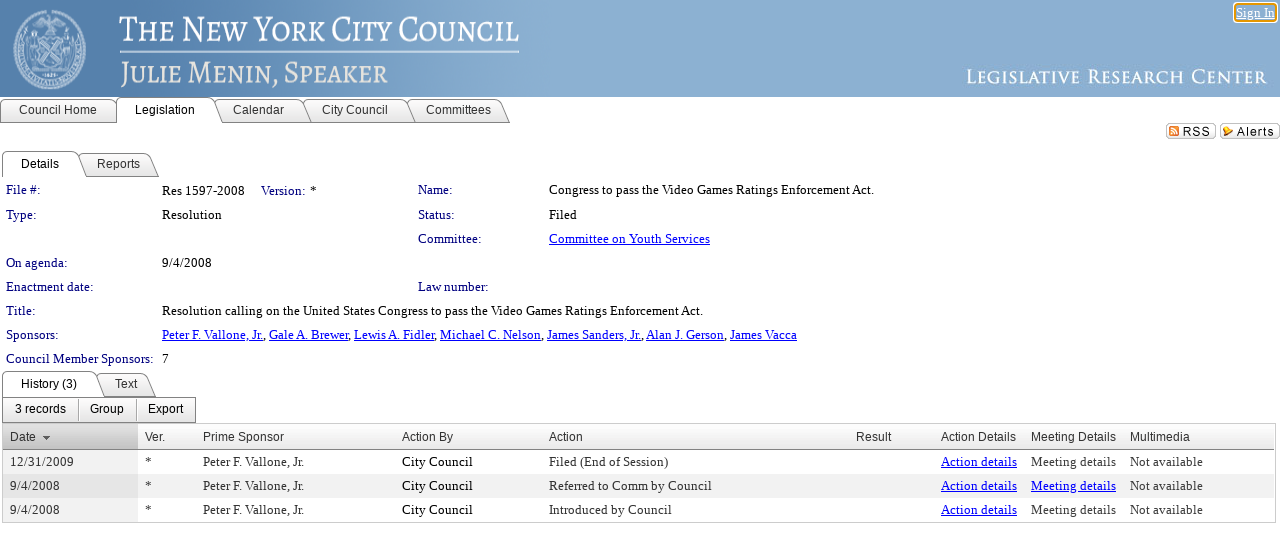

--- FILE ---
content_type: text/html; charset=utf-8
request_url: https://legistar.council.nyc.gov/LegislationDetail.aspx?ID=452093&GUID=13614D8C-D3A4-40D3-8414-553DAECA5B29&Options=&Search=
body_size: 66155
content:

<!DOCTYPE html PUBLIC "-//W3C//DTD XHTML 1.0 Transitional//EN" "http://www.w3.org/TR/xhtml1/DTD/xhtml1-transitional.dtd">
<html xmlns="http://www.w3.org/1999/xhtml" lang="en">
<head id="ctl00_Head1"><title>
	The New York City Council - File #: Res 1597-2008
</title><link href="CalendarControl.css" rel="stylesheet" type="text/css" /><link href="Skins/Tacoma/TabStrip.Tacoma.css" rel="Stylesheet" type="text/css" /><link href="Skins/Tacoma/AccessibilityCommons.css" rel="Stylesheet" type="text/css" />
    <script type="text/JavaScript" src="AccessibilityFocusManagement.js"></script>


    <style>
        .skip-to-content {
            position: absolute;
            color: #0443B0;
            padding: 10px;
            z-index: 100;
            text-decoration: none;
            font-family: "Segoe UI", Arial, Helvetica, sans-serif;
            font-size: 14px;
            margin-top: -71px;
            display: none;
            top: -50px;
            transition: opacity 0.3s ease-in-out, margin-top 0.3s ease-in-out;
        }

        .skip-to-content:focus {
            opacity: 1; 
            margin-top: 0;
            display: block;
            margin-top: 4px;
            width: 150px;
            top: -2px;
            left: 4px;
            position: relative;
        }
    </style>

    <script>
        document.addEventListener('DOMContentLoaded', function() {
            var skipLink = document.querySelector('.skip-to-content');
            document.addEventListener('keydown', function(e) {
                if (e.key === 'Tab') {
                    skipLink.style.display = 'block';
                }
            });
        });
    </script>
    <script>
        function focusMainContent() {
            var mainContent = document.getElementById('mainContent');
            if (mainContent) {
                mainContent.setAttribute('tabindex', '-1');
                mainContent.focus();
            }
        }
    </script>

    <script type="text/javascript" src="./Scripts/jquery-3.6.4.min.js"></script>
    <script type="text/javascript" src="CalendarControl.js" language="javascript"></script>
    <script type="text/javascript">
        var addthis_config = {
            ui_cobrand: "powered by Legistar",
            ui_header_color: "#660000",
            ui_header_background: "#f7eecd",
            ui_508_compliant: true,
            data_track_clickback: true
        }
    </script>
    <script type="text/javascript" src="https://s7.addthis.com/js/300/addthis_widget.js#username=legistarinsite" async="async"></script>
    <script type="text/javascript">
        window.name = "MasterWindow";
        var first = true;
        var first2 = true;
        function OpenTelerikWindow(url) {
            var w = radopen(url, 'RadWindow1');
            w.add_pageLoad(function () {
                focusRadWindow(w);
            });

            if (first) {
                //w.togglePin(); 
                first = false;
            }
        }
        function OpenTelerikWindow2(url) {
            var w = radopen(url, 'RadWindow2')
            if (first2) {
                //w.togglePin(); 
                first2 = false;
            }
        }
    </script>
    <!-- Google tag (gtag.js) -->
    <script async src="https://www.googletagmanager.com/gtag/js?id=G-TTMGN2RHVZ"></script>
    <script>
        window.dataLayer = window.dataLayer || [];
        function gtag() { dataLayer.push(arguments); }
        gtag('js', new Date());

        gtag('config', 'G-TTMGN2RHVZ');
    </script>
    <meta name="author" content="Granicus, Inc." />
    <link href="Skins/Tacoma/Scheduler.Tacoma.css" rel="Stylesheet" type="text/css" />
    <link href="Skins/Tacoma/TabStrip.Tacoma.css" rel="Stylesheet" type="text/css" />
    <link href="Skins/Tacoma/Grid.Tacoma.css" rel="Stylesheet" type="text/css" />
    <link href="Skins/Tacoma/Calendar.Tacoma.css" rel="Stylesheet" type="text/css" />
    <link href="Skins/Tacoma/Menu.Tacoma.css" rel="Stylesheet" type="text/css" />
    <link href="Skins/Tacoma/General.Tacoma.css" rel="Stylesheet" type="text/css" />
    <script type="text/JavaScript" src="GridFilter.js"></script> 
 <meta name="format-detection" content="telephone=no" /><meta name="description" content="Title: Resolution calling on the United States Congress to pass the Video Games Ratings Enforcement Act." /><link href="Feed.ashx?M=LD&amp;ID=452093&amp;GUID=13614D8C-D3A4-40D3-8414-553DAECA5B29" rel="alternate" type="application/rss+xml" title="The New York City Council - File: Res 1597-2008" /><link href="/WebResource.axd?d=HkmiNSkKJcp9zYO7iQ4LQenL3JpSZe2UGKB_Pk4r5YQRuZzPsLMsZzwrSvy9lruIl5GkgwLvHWu67vwJMwKSFxUTlVdL05GtcnLDPfablFs-ZjDTV4SRhTyPSYW1NSg5lG_yG93x297US-_TNEi91A2&amp;t=639048109866563323" type="text/css" rel="stylesheet" class="Telerik_stylesheet" /><link href="/WebResource.axd?d=uMHMJgpmGPen0kzqrN8LWYpZovkUM17mZ-jnfMO1-mIpfJ3Mr86M6T5OMXNr2U0Pk9W3KFcYt5svpDY2wx41YtI055hyXPIDrtrd24Kg09JMsO8GiraCk1bp2kCwGMqpZqezdMXXuW0xEV6n7QuSEOHmuyo6kgwFzlOpXFFZ29M1&amp;t=639048109866563323" type="text/css" rel="stylesheet" class="Telerik_stylesheet" /><link href="/WebResource.axd?d=urCACUaUZeT6oPoIZXShbnlgytxq3wMs7tMUnmP4aoFvw0sx5OWFviaAe2ZbWlhhQMX8Mi0FTDYCb8Y-WNvbuSFn44BI8cOyIzL5cbvgqlL7S5R5XTCNn8Q3MetXqXHM0&amp;t=639048109866563323" type="text/css" rel="stylesheet" class="Telerik_stylesheet" /><link href="/WebResource.axd?d=QKX1AO1vX8ebWKfbb4eOTKZ7XgDBItWqLqM672Ig3qQ3HhlG_I-hz_SrjdyOSSXr635e3yq9ulHFcK2kM9nd4YaoR3EZIdjDueENN-Tv2S715C9DxrcbNBHvWPj-Uh8x0&amp;t=639048109866563323" type="text/css" rel="stylesheet" class="Telerik_stylesheet" /><link href="/WebResource.axd?d=VTwVlk6LPBUQNnEgvORazChEHtncoK7FwkRZQJcbGr2BVqdGj-iMW8n84CsnH6sQIOMorYFprF7_7AGvMwNv4z3tzIzceC4LR6sIHT6HRi6eIJjhdKwZEvy_5yWg5u7LkNe9t3Ja19e1HCM9RMXxDcgFCvouxputivbLJtwdIiw1&amp;t=639048109870295072" type="text/css" rel="stylesheet" class="Telerik_stylesheet" /><link href="/WebResource.axd?d=lsHxUYuoKn-ifTgGVgyNZf3eZVw2bqdnrrfBJ8SSWF0J6XTAyGsj2XcoukzmozU2bdmLMxJ7YwvzKl3RXRh794KwnXvNcPwTMFgJz1q2H-NkU9XddzMi2rc7GFYRGxglrSKxgkmfnuvKqK1tihnG7Q2&amp;t=639048109866563323" type="text/css" rel="stylesheet" class="Telerik_stylesheet" /><link href="/WebResource.axd?d=vsKpXOsoEwDUfVug9KOqSmMo0ZYmPmZq9pNuuInW9K8LhCVDiGx-4gStdZMuqyTrdQnKi2y2KGw-JDYkasLPmGPVTN_zZ42kaVpGhkB2gwWbSGRzM94ksIhHXxPA1yg_0&amp;t=639048109866563323" type="text/css" rel="stylesheet" class="Telerik_stylesheet" /><link href="/WebResource.axd?d=gGPJcKA2egeNvbDi_oMTrZQzMPZHhEQ0hmhbdFcuHMCg1mLBd2_O72dBkCkDfQ_FtyfPokWEk71-f0biNDBijcKF2cbjGOFkLqzBLNnzrv7MZm8BQmoKzeN6l0sbKF2FwrVKqiAYBc-g20wgLAmF3Q2&amp;t=639048109866563323" type="text/css" rel="stylesheet" class="Telerik_stylesheet" /><link href="/WebResource.axd?d=Nhf6TpUj19KZ9rhEj2xtdQWB1AE9x3dfjERCbojyAxXP6CcFUcpIuRIjIS_IzCgwDtzHlcE6eqDW_UkCZmMuD4x586LEbaG9IrmDoMtO4sXgHE8h6D9e_UqLYjifNbvG0&amp;t=639048109866563323" type="text/css" rel="stylesheet" class="Telerik_stylesheet" /><link href="/WebResource.axd?d=7RkMGAtaEIp2mKcOqdFCIpTlALKrRqMWBcpUfEVqZDRAcTON93eeg1VWMn9vjLDHerUGnVdJKMZP8zv8YJhqkfjFeF3AJkEqmbxWwem3_RafwQTUXWmkdAR-pgkwzOwyHrBav9bQkHGzPkQG7ZRd_Q2&amp;t=639048109866563323" type="text/css" rel="stylesheet" class="Telerik_stylesheet" /></head>
<body id="ctl00_body1" style="margin: 0px; border: 0px;">
    <div id="globalTooltip" class="custom-tooltip"></div>
    <a href="#mainContent" class="skip-to-content" onclick="focusMainContent()">Skip to main content</a>
    <form name="aspnetForm" method="post" action="./LegislationDetail.aspx?ID=452093&amp;GUID=13614D8C-D3A4-40D3-8414-553DAECA5B29&amp;Options=&amp;Search=" id="aspnetForm" style="direction:ltr;">
<div>
<input type="hidden" name="ctl00_RadScriptManager1_TSM" id="ctl00_RadScriptManager1_TSM" value="" />
<input type="hidden" name="__EVENTTARGET" id="__EVENTTARGET" value="" />
<input type="hidden" name="__EVENTARGUMENT" id="__EVENTARGUMENT" value="" />
<input type="hidden" name="__VIEWSTATE" id="__VIEWSTATE" value="Mgqp3lWl20B2imK0/GwsUfy/isEJaxrEPzx24e31QSzf5FxEZX7epZt2wEiwTUnG5jgdspTroINeEFy2vrd1eUzFib1K1MpMf/EjF3Fi7qlzv8CgtAw6EeuDtYtWtepAdOUa7+MTzpXcDS/VMFOcWvTWkDhNfHJS7xPtmbavtFXPs0dxnQo35GhbglJ1e2ad/drOfTtj9Xws2cGeZmTdIMRUwbLjqRRq5rVX4X4/7yfeAsu3xHYhUEsUXlscmJcmjy0mcsq/mpCfVx1znmZA1umNH9Ih+1bneephPyXX5bRaZfnOz7+KmaRPFAvL8nX8AF/BBNXIEMN3pNuEQMcQWpgBKWhxWtEiWvK0J+JGKMW0dHGBeFzhKjTkcfbu64VhDNp3nLqJSkjp7DXrDQOcgcnwvJ6CfIagD0g/vkKoWCY/zlvjbXlNLVpLsIoSqR1m/q8VOunjw3vjkVvLl7qN5AViwoqvAM6R8JeorrzD3k1r1P5rfAfmCPJEQbahmccHuLXT3rWW2I4S9QaeoLWc/UPT/3x6+X1Xb3iOMa9/CGky7xALwXGnU/hlGPhH3saXhl2zRyZtVR2kXWCHJHm/79RI98nhQWIeJAlRV+Stpa/5St9zId2EGyldv9DaP76+z0ad21qyrNCBVw2s2tbIc9B1VBGgz1+280baxpUpBWCHOPKCZEWDKwypiQ7jfXdiakLhQoT3MmzKmqlXMgz/2LTZzOfD9yUbWIjH+j4DoOhT3sdLl7s02klCgJdeTu7Bh78bqXabj8HJ0hKuFC0N164M/OsyFVK2/1M13C81DK6Yj/UamMP9uUGK9A2VOSOOvj0tYD5XDb/SgSmBEffbXEhe2JnTJSTG+MkI2RbLJgPjICSW2Qar3LRQd5QW5PfZ3Nq3rSrNLan7WHfS/xq/KnA7MJ28tAGiEi5dRMIzZhqamdrRvgqYJGyQhKuSrG9klSSP+Z/7f6qqT7XaL7ERHIQq3qiShDJhz1RVe3A2+ZWI8xUL3pX/ReGkJk0hmPglGV6lKEetFzVKmX1fU+HdQ13XtB7e8fyDhZ32iFdzaOFBtS44n9T0p7juxL5ivvctkswtJ4cs0GUlzjJrNsfQbJLsoFOzlJCbokVzsO31tngT2/O0h04EX/bicGmxDt6xw9xBQBMUvnag4SY6zLk+Q3O1aJQyk9Zvi+z5llaZKFwlq3CucwRd4AJJytFk42jDpv1fGuMpIItJC+/s9L3vkbtLtmgbSKtu/xBmwhlSRyzpnDRERv2FTqywEFuNKgNlHb6WIFreaCxtlItSgxQJ/30Ga85WD7/uZd6p3EIT3OzUwc6r33duIHRpwwiA06IHSjTJSCvpEofNz2fl4PdzaUFIcFaZBwKq24twnlwXVYB0QEGVTO2oeM6J362aWh8GvdtoNTLdedb5xR10L8hf9nSu4KKnRcX6jC+WFB9kn0G9nAL8uM1YNtvH/lHo7FmaMci7I7qyfAK4+jpAZd1BNOwrOahL7WdJngcMs1xkXJEF4b9QHVHyAIF3slUdRqSxvUBOR0PFbjWS6DQvTIXAJUw1BAJfS+z3AZvhegmE1anXSJjtgnH91w5w0nb38x/BUn6ucRjthAGSGqnAnRM8M6pYIqInZD7cTWJHN2OSpf0/Zhmw4DJnKY4iG+HzgRqaIesocvfvrUbpjWhsVuyMWoJWTlu89h7Wy5/AprEOmtFHIbSwV60VjT11nOX6GjiHHlufRY3bVifUqwDYY/jbd7kdjRrXfDYlMrnTUXoc3CHgCjwqJrJ4E2iOIDzH19dciLVRw0yxZm5b+pBc8FJoBQxdTkXx9gq69sCQhNqyRash0FsNHU8GcnWmSnnqLFZ9iI/2nTHnzb7cnRb7DN7eFPOxnockUIFldJaQivlRFESovTbcbfUhmB7eJ8v768k9Lzo2BZK5ynZ5yNWTfpAE2k/ySW7skW+4hda/gEcq8Zg2jFz7NU5inQ6M9K2+g0QdCdGmYPBDTEfKzDToMc79mP213EZfz31J4i4EeJSk1WUypmPJ73gxd9GCXsHJ4dUV9uoIsFNlDn751yDi94kBNy5TsjUNmYHQ584fq8r8v8sFU56Cd0I2wltSZqmusdpuf29KF3yBa+JNZ/u0kyAt+HSrm3z+fNerQC1IktMD5GQZHmBYAI0l2JPO7o/u1VWV1VgA8xeWyk8OCx3/JYwnIX5qOobDk38jK+08EhYvCaOAXHOJPGA6ulZNXYGUMii77MU2dA07feCAYRjm5/RUnHrJn6YWduzoK430qw9IiSOY1oZdBtx+66bOEONfcwsoC94WI7Uinu4PKMITCuMUwMFLYWWXjLzBM49HyFYTM10BJbT41Gw1b9dYMbPoYS8Pdd8SZFEpbGyK2S6sJzRJtypxuwxNjd8jCuVwDtdua6Pw3fcOO/8OThgq1mE3v4U9si2QKxsZdzVr0//ymdgZ4vrQBUdCuWI3yPL0kv+1wOnWqdvMgS5TSNSR/j+tCd6EQ0TfEAw9QhXIgq0MuKbjFo8n8DgcyzzRegWCVQSHqpZuuSIaAexAPMLndEzwviQ+WPsZIbk9Ph4BxBjAgjuSzL97oODv5XvryfKkdqZrqnFdtl1GtcFQ54yVe2T3W0fdAw1rp2Hjo1CSbKo48Z+TsjyXf8Q5Jlpdfi1GOrE/mH/llkIiUOKUuT8MWGMJ7IIej278XY8So0vo0Qvc1HBQt5gs8d7v4UC4lEUK6hTxe1yWkqJ95l5KQMH3sbYqYmaklozb0RKJ1oGF0L4qfkvtCnHRAfjbyZlGCHxRgbpZHAOJO5zG27T+wOgAkBOUwdLlU6KCngDnkQLv9ayoHtN50TKt0cGo31dqnW/c10z5OZ1BKMpyvkPAoEbvrma1MT4LA6sFjK5LybBTM+dtixwcYUVSOVUFaKcPHXbmJs8EVs4xqjyMFNZV5wXZmuHEO11gV9vttpB49hXLZZNw4tyF72J4haLJTtfWtoQ4crF0TM6/wAgiOMaBhbycL5bSqxeT49Gc6fVkm+/HbIxoK1QKFD5RgFh4jThozbKou2AH0YwR3d9r56SBBMsO3DehPPWQ1Nh0/hqzHeqd/wrhFjs9TFdLwUr2ISUUcT1wIUN6gKY3mtkO25RPYqfa0wMcxA52Vmc6hWp2tzs5CdDapsCxNw4R6U2wFURSg/5BtmkbcqgG/YqPswBu4LD/Mt6kPHo179Uzb8dLxYFOesBvRFiSzOXqjUGNfeS0G8IA3m9FEHUtVasuTPZz/sKd/pgSxmpp4WSh8mlYulyhUe/mApLlxqmXf5AzycDQkS6/QbrEqkVck1rA9hxr7WQlD7P/nxAeVbhs9603UTPwjxjXGM21DmbzhXt2mmEagabWbiCzCX+utpVBSS7XlQQ89hpSxFJ0tz1kaNMBMYGLqizPmIRuMtaHA9f5rDOdnO7DqjypbJ2yTaBukviY91nHUtXDXy3dhtKK5RdMglGoYP4O778aIFVe3wHGgQn20k/7YGaDo9VmF/4OpbIc79e5FC6ZcBQ8ZDz4aVVuliRnRPmjfVGuTU4qDBgy8YxNOcnRDhh6QwYuAWvS9WSG+YQKQIsGLkXRUl/BpUvRKygpNz1RpdExPxpopAsMF1ulwtbEFXVLoRCuPDRy5gtD9ipjw/k2OKLsf4xdlitGTYkS353G2gV1eneGIBY7kZbMqGVXPA/NMk1nDtaF3TxY7H0Wv8CDeEyHalL24VAsMVgSltbEu4yvGy+dwuEYlK8os+d3wtBP3/UwAu8Ll/KIfpnabAEI2/[base64]/CB45IkWdoUomq5nGgsfRPSaEaY3O6pPpsgr3uOYlsOW+hxCRItrm9e+kyGq1edGqpfGaCYuBQ0JDnjkEFhh4Rc7aHw0iUfEim3KG17GcRSwE6wA+es+GM2OPXb3NzqnRZoKW5xyOtxAh8Mkpdh3C6/bWqAi6FPb3tP1C7+hs1BjWQlDiRsYCgl1Pue16RqdhsbG2Qik3OMcUZ0g1Egbj8ZptlrZbBrjSkQHWRnHCEZA5pR8h3NMiaIepVxbdT4xW4ZGxzMjGfWCZDtYhEh31jPWeA+ewbO8vJ8uVq9J4J89cN9S2v2dw2AQLYjF7RV/1YqhBVUy2kFKDQXXsTqzwm0vjUm0KmON0uDM7Y2Io+XWWJGpJ5MluqIaJlNzrH+jvcj829KDbpzU3jnkEySWVbV+npBoIYsU4YZ6G1BeS9kZVfdstuVCrh7IKWqKWU86pDLAPCv2FjEavcIq+ebSxFLuJkKYpDvpi9mTDBtT+A5R9v75cqWqg5PHRcCua/XIxwZECVod48RhpZgV7X7jKDqnPeBvWPSE3o0XzSqQTxHWPOCH9h87aWqfbY3VAe1s3YAb0eTRH4EYIOQfJi11XudzKry5vyrH8u3+dpsKgLdaj6vBlgJdYNtqFGji+owJBfNEx3v6gK6we8eExgTTH+F1o71X3itDcKEdDocxk6SM9+yjui1vp/bJJY2bRj+QvGi0QCfbejgl5J0WN2o/P40P5TGH80/OkGrDawMBKYUp6U90/zWPSD/QFWZjn27SFKQWgbfDH1RvAASq4JfC2hOEjFG+nSrzQGS4MiRL/i4mTXssqaHSWkDC3dLg3vLwkGY8Fxdutf4TqcUbHPlskgZ3kVs8kWA+Th/DxYhEC1IFAaFyaCKCyCWfYW1AO8Mhv5DC8nXnYR2JG5dvHq3X4uPifmgCUoBoTJEwVWGYZxWP74ot5CtY/DqN0U3jxQef5MrgCsQswvGyOQOCTQu19f0N1laRIYmZ5F90QTCpwAXconKKb+zzkXFWUnyRdel+TZEKv3+7bf3mIqoY5bwt8q2sFfAWNEAp5TT2ozVVQi5z8kN/ZkWvBlQWoQNCBYmeB9Yq2ryFWju/UIgQLaadzkDPptjUVPNoafpZthiVKJ1esehq7d8ROK1qBdOqZ/JNKsmBfr6J8NMf4Ef3jA9xVny+d7/t+YX4gu7nC4zIeyT0Oupemu1RvPXP9mMCHF9LtBRvgQD5H6+vLGaQTKR/ls/XN2CCJ1gTzleYUV1j5/ePSbd1/eP6hIsH+bmSjFj4Egu9ik7Rcw7QVa7tuXQ13816ig45+H7AU35TCihPuXv8+ZCb2teMtMPOYJR6ppcOEjakQ3M5oonynkIip70ZKqXqf9fixwMJ9sauUKe/z0eA0/jBcBCqgvD3SFMomd9VaqQ44PaqTENfz4ZWupugPgYWFoiNx0WoFEU22lfNWPl+0QlD0tc/JQfjBmo9rEMf9/[base64]/hcLtCVKTCwd7eAu2IScL3czkXOqAyLNuTq3djwW7HJ3GqgB7v5m7M1x8u5TNvVqjfqlY+h+rSi00Wyk48rzVIANMb3GngKETzlfzz1L63W5Q7wIKfmNX3NTX9KfR6r46XFj/AFNWb8tunR72QZbhaa5GDRrHfmtWwD2kbTtw92rPcqoxnfY/a+ijpmI5lypSD7SYXfV/vaPiXrrIcl56+9TF7iomyXtRnfQ0wRx0mkEjvRRR4936G+Oc6rI+/4gmQHEjt1/NRPV+5z8TAJSL+DZq0iurXog3PzSrrEuEfrTWSjlJ2WSTJsuAW2PFoOdZwvE5BZi9XOlprFn9xhKhrPFepXOVRtUJ0m0vpQRw1mMbiUJY4lVllwADZP/[base64]/+lGKQ3HlhMMUJBoqIzh7Jqw1YeHDROBWdqpyZO/pHv7taHRGhcfxKHqoyhliGbFPEBSJjjkoS/LkLTNonHsSuQdP76NzRVwGuKea2OguUrMfWMyXEjrfLu9xnYVtarLuJpIqUEPdXFIYY5YiWaxohK/Yw680PqUGBklMnegdOZAZ5N07pEg92UdAG970wB+XE2VvxvSR2J+tC2h9uM8ZuUCLLQijFeSvali38EUNdCEYk1xGJthax/sqdzjPoJUH9oX9z2Ko4mZz8DN3Hxxp4lyQJ6UTBKF6rZaOY791gDOzdqsDxLP4q8UxB/NOEmfz4hRIkJEy0Q/kA/NycE+Okq67wRrsvs1SLC1Sdw5rRO7u9Fnq3M9PqUapLPQ+DdqTpN+1UZpqj+Y/utTMuj7pYmEkEuJa+GZS1eiG/Og8uHwnDIBdhArzqew43Y6jaj45M2jxPd4WTuyMP0PWMee/qJDpStD28sC1bDkttKm40jB1XCvmUiFJsTZ2sTV96uOWIOP66UlqSoYf4KEQtgT/hD2v01EOu7V6GD1kNmJ4mu3hOIbgajEkce+DaEJYfPZjPen190mh8jQijmLtrgghP4CXkduyPCr7YKAiT2TsJCcQ8zPbFvT2GaJUdJGviQKNxA37DO8e1aKQj2p+teQoUTuBfnXB4JPMJxdO+LQ0b7L4/jdb6UR1C6LftJ/735+9fyoB6WMfhhqM1xQEO3X4HMdn6Vh7w8Iv18vkLalRlz7eQ/SWVEW+1u5CXiz68zkBKmuMlyDJlUHMuXsIVmuXnu/U5El7CWlA4/ULVbFp2XNuRpQN/cMfnBy3UXr9CIiYfzGLlj06PSQelIC/5afXwOUEpP6CcggoyF46hUiSJT6Moy5c9hgibcjW+xGl3rxUuOOe1VZP8n0mRV5Kp9hQwufUORYIO2HJWZU2CYj0uwaEGSFt7sWyN7/qaHSb/n2hY2tCdo2SKPJ4DFJUtJeTWsH5DyeY4OdOPUgw0XEAVFXkWytF6SkJ+YNUTiKFZ3jY70AO1EXtfkwH/a6veYjHktmVJyXlcGzuzNsEhkNHSSpoGPzjlhYvL63yuAtWuNrbCQCZXJOPOa6UGzzYo5LjYOJaK8PDFHh+aetouoKY1oz6UQpzDFj/WT+FJyUqZmjDRQ1n/U4qj4GwVACSQpv4+AYQgE1FCIWR+9jMASZMedyNYjXtA4wLcW+/[base64]/RbFtt1s4VtV+k3k6po56NwCJcpSNJwwaNTWk0AgGjnNY5rUEWs8y2LFTAnM4MXA/EUo0SncmBJKBGusxtzIKsjCny7J5ocnFs4+Pq2MWxeM3CdsDaO/SK4pa/nNylTcwAPgBSZ+ESZNG7sKanGLR9dnWyUVxNfw3FygRAZE9fDwg0CQgcDg5sJ9hnQdjXrIzDu/udqvhy4LK/d4I92uuB3szF5R/+A7bpxhuHcYd1qsYmQgcNYz+cT41pWbJ7z5fSg/2FfznnWQsnAwB+EtctP61RqIo4FauBTnMQGu5VlvslZE6eOH8O1E54YiN89CYyJFdTag4a9//ghItDdAf59a0MkvEeC1XiZFZ8w8lVIThSdm9r5LgovIucdA9YEcDM5iWnhW3cTXJ9vYKSKvdE+YjxpPIS5eOVvEdtfGnfaiAV2HsyxllEuDhjmg/qnOzsaQatRdWe4aRLfcZni1nrqmtB2MJ8iwxCiwlmEQwVSr8uI23fK+btH7B1AUrBLmXlN34fpnLAl7b67wfQnK85qujAXSnfPDmjZYxh9ClLk4LsBO5TjzY9ipsOku3MvIme9AJSlSEaFNLwFhhi2ULE0x+5LJQQZuWEN0yLowASLVyX/2xqvreBO1KSb3RKOFgk8OG2xPyzCz9i98ScK6C04MA4GnYHjdt5LUjKBSqEDG6wVgI3P+QeD+G12SY8dj1oLBeL9AlNJNjt7I0O3A7VxnsjSkvFGYWHLi79FigTu735sfgGTwOeaygHjrLy5y/FubGWXNnfmvAo9+4LkbQ13qB2wHq9JR/WTWm40IPEDYNF1G1vrw+efwLWeswaBwx8/[base64]/it58x4NtV7E+ubRCYooF6NtESzHeEv5zMU0o2Y8Qv77LxT+BP1cA8F2BqbBf8Kn+efZQcmrY9lREni4TCE2OrMESOgFtimGAimJ8FSyu2j0uU8P/1KrK0vFvkKKk+fBbQhnVXraTGLEsZK4N6myFpUZxWttmfgXP04nhNv0jyNVml4YrZ3rfOFJfTYPp1gVUo8/jk35vx4gKaSICaYZoPmCX+A6mQPWBpIRUrnedOCckh9EU+QKs3xYpC/Qz+Jx5jKRqIyoovdMYa/imz0tOxDAn/m6oonkSnPNuenLFKFlT3yU/xMqa4fEEVTmmGNUTowfY+ujAV+2OCBrD45ihvK3f+UhMscaZTTDD8uuTx0fKC0bF1GJ/JFD8Zs3LubbqpjSy21Q+f8XrwzAdGhrG2y6qLUqg2yv4CFcHiicjNrFKRZvkp2mSSDsZOCBFeyGwnsPopc4W+yubnlBMNkqAzv+Zs7VzgQQ8rd4jmoohvtBkqnra5QihOCjlpbsGOGZ3AKT46uc0qJ46hYJ/9pHHuaKtGbVCoXn30zqvqXBdFQ+1USQN4+kPCEsbwjCm9LrnMSmjJEGvdtygQHJe2vazQ9JRoNPxRHtqnSSsSJ3hldJ5/gYUvwK41QpJnQAr5835l9qw0cW764OOpowfwEskqg7QUhgqNBc4yUfPMZsY0dmHINtN1eYKbHN4XNodwAZjYgrmbrC8QJvZAngIBCJc32h3390qX1T222ubLdRegPcmev9HBRguW2KW5GQa4Rqe33waSBe7Obz7JWpzaVzjO9Lfq/wPgnVYAUWO0pL66PzY0AI8XhvRmfVPQIrKSFvRtRmNcAwPd5cYgP6SnQKBvDIlGNEWKHIDcHS3sVmvIpnAM0IskB1mWA+wThmvuDtteiL+/QFyAZxGP6CZVlQlQqwrm3mxyyyonZunTTTeJuNtJczRjDCJYfJEasYuB+in2QfSisNgxDTPURmuLXOfDZuqcPQq/M4coaAx7Z/qjb5ucDf5P436PBnLi0ofXOFhy+GprD1zUF4ThnD/smTXK+/VMIMEqEo2dyd3hfJU+HuQ+ZneMEmpe8HvYam0WpBWjx8YFIibYEsguOv+9758XwMnvkj+0kJkp5iuuSvVi5ngovRfPXtNQ3/kRIcNKw91zGPiteHFfropyy1iYSFEs34oZovnWWIZQcbts6wMs+WsG1B2SkuG+wcTQwdZYa1zhzP/7M2X2GhQjsdtdOQoD4qvUZL4aPvDs6asrUxSM4xU6/HehVhU96frrFMuoR3V+FSWLfsZmzuIjWLoKqP4rroUkm+7yFpBBnB1WVWs9G2uwisQ3SXuNd9Pm6J69+iRKxsHRCU0wcnIofEZQhhT4Rdn3iH068gFmXcY+4eA8KN01ZydMQbdABV/Vs9vRkP5dRnjQAn0qGZqjNKAPaobjNlDTzenVZOO/JZFiMfOKfITrnC2sXEPeAFGe6+1GGpOyaP1EihL8tlK/xHxnfMELe7yi2zP0FKF3ygeyoF9Ly7sEtPZpSMqPKdaWt/Cn3LSWYkEcRfwFBUGTR4GLyCCH4q/bfiX+xb0ooN27E8YUgI0np6M+/[base64]/MGPdliGtMvRhCYFTJOgXvqkd1JrrGSfpQwcgPK/HWW0hTNYxbGCQPqD0ypV3Xeytdp9CeNkL7iX12QxeE33HGhggQ9tvQRmOvUKl9o1F7gMJObrWKJT1Ep05VnIHNzEprnudXjsHrLC9G6GIrmTfgEzKI/txTFPqoIP3uqspXhGSbi6+tU0SqED5RzCnQI/OY0+D1xoKd2GSdNs+tQnQ2P+NIUkk9KLvYsPxD/AajqYyudfauBg/9mDdptL15iAZcnuo9QcckCAQlTAY6spj2XrMp1l3OYXA636O8t8brwCzE7kvQ4cR8DrmkuFjsyoa6c3F18V+SHVpEwgRG8ST4zU/Fz9AGPCoI0+NHNsPwr/WZ0abPgYwF62wKdhLrQ5uhTPqg71+dAFtVhlH3WXQXz5T5pzyvV1TMeisGRiQyeUueCARM4ycF27irhCWUWkNfJabDTrcNYezwNJ0Z/Qjg9+z6mJcj5yXZFMY0unDgByHKht4t4goiWlTxXM4ohglz2qEr1zjXvsw1Ue8emvPqGUfSWIVHc/Olv3J7Jqg8NkUmdYDGEB+u2QW/l44sxZlFXwCGcc0tEOBMOSpSBdn992z0S68SAY8NeqwTN/iM5gPu8kmV78dRgMko/YQ4OZlHJm12YKOkRSe/Ug2RJDi23gO21+ai6DsT6b1CBqCk5K/RdzZa8xDHOokoQukiTtoibe2CXuN72tKFFDY4zZCRRyI5CxjYWYXDgitWl1Y0ivjI3z4Ihov/Aj9zke8VzG3Wko7jOOVUdSRr3TrLpAw7L6WLcUdWg5g7zGHMzI80n4GdpkrXfhKcPxS65Tb90lSX5/7ctjWUL9HgqEdFPkfu7rqrfTObieiS0TYPDtStyLElZdGe8wFNeq/HcKRrcVnEoAI5sU2dpcCQ9TiJO4Iu88M6yQTgyKZWa9lVXn/S0PT0Rl4dwoq7bM81DWbxNpkCIow0Y+4t9KeQ+hd+Bpjj8KWGTG26zYK2rCium0ItNNCLjMqvrbDnuxdto8cr72RwHbjeHye14ZqSbXVYA7zGRKRokzTUA4GRRUczmHxV/cKY6X4IxqryFViNKq3T1fYgueUTz4jRz8KnEHdpGwkAwFRQ7Qr2+0scS0oO+p/y+//nIlkJb9hKk/D57EidE2tK4BFcWq6tTm6UvnbaU16mJM3JniPuOlcj4fK6zCKhMaXPN+pRK9/eDm87UhXda0kZSxQU+G7um0nMTSqzLf3NLGqXSUMzK7KTW1nhq5zEAJZCaKucz4c7k58cCaT/fzIw4idwhaA/lw89xf75G9rrlqMulANvWwoC3hk6ArqrlJjJ2SvR+vGrdcXC3PJzHfYtVrDocWz6/3f2BXXjdxnII//8UB+TvrS7aMJkc9rBGu29cEhyaZYCafNbsmJQaqV7cGhvfLvIuMRQ2RerxcND6TQq8gAkcQ10h6xo4A8xRBjLLTf3wgGER+JtgBebFg+INe2OI74kB5sbH8TXOQUMQz9kp5x/ZUexS4QU0dJRdCCLqsJV6sTTiO3HVasWCVXhxmMJl8x6pcQ1bvlhplnWtUkSR9c8HyjLh/NkvFwJA85aAboyDrH31PKfvXX2dbRXIl3bmFnvU/jrep+in7mqn/FRZB4Y9DMvTQV4IqqUOPS/hwSxvIjKu6mwuawTM1TqfVh/J7VJyfdB8ID/JZWuE5V24wnVEVbiSqEBGAcxzOvn2o10JKhi66tBZiPOD15bAwl+WMzpglHEcbmMbFXiAwqsThbe/[base64]/EoZrLpGkHiOCLQjL/xmcpXZ2htitTyAEos+/6KebYwpEUBGK3tm8+JKO6jJ10LMh2WlNVg7VauabkTCnEV7o6sUHuSp02JOJlik83fmPxjTY4pacV0QBG+OiPlf/kXz7CEHDwGEIFtRD9jdMg+QQPgEZLQUNtpn4nDi0TUQEOgyivmvSy0zQBUTzjo5pDKNavSx+sfz32g1YoFtqusF6AuuTLSvdptbnFeAfON2YNKt7KQjqkxqsbH6axkMSRvcSK30ADOT8Y1XTEof/OuB7f46SVgw+eLmQwxzMGQntjLk2kKMAHNtRNLaB8xYApwdCHDEb0a++ADWqWK5dkWP0T4rCEltF+Is//LjYzrKoAtS29YJjI6e6liaMoiSIB8x/As14Jcnt5kkvbtFFYpLB+bAwEqNZnDDBq4drxj2lN+8EXrkSH1x9Jm8Dzlm2p1v+lDZTnHCYURZwK4dHtdUqNAHtjfC7TggPCalpxemEH9iEOY9OAaEvNngjxFIH0s7uxMC7oGrsxDhRpEicfnJ/PTSmi3iQ4vAtS9xgSmH5lwBWP3lKViQKXluhUNLksCIid+1vZkqm0lWVff/Da6C6pzcOSTubo5gBypOj01b7MwtE8CRYfrJa+NwG/+OotLVlBoIeHsGJGqyW26MKZiZpt3wi3aS0e6fO3BC6FMyhAClstrfIMgH/Jh4w4jLzE2Ihg7wiUJqeZ0BFIc1TrYKiygADNyCEOkT7aW9bhWlawe0CAxe4C8OZ8CPzcBuYnJt20wZqYQ5Fy5VRlYDbZ/7uAPUmE3ZndcmMiEhSIApLW2y2TKUT/LSldACu0c1Yxyg39EkEkh/m/8gAalzQyd5bpxORZG70gSHWXPc2YjKSuoqopG+2dVta92JOgVWdqwqRODIwMKvrGdQ44MSl5NTTIMWD6td/p9MX7MjF6yO/QWafYFs5/cCFNR2bLIXndt14DdrnKB5vEjpU9yQZATcn5rBsro9sMIvotkW7ByigKS5nmIDih/Ag6S3KtArMZ8MT8jZCwt7ScEz2vlOeWxraptOnnV3ZdgLk+2Wr55ODIj54d53cJoWiyTbGCgV+UnwTqhl43q0vtu30HLr4VpbXCFn7V8a5Qf3jdYD2vrgwibZIjyY7QAq/ur3VX/Agrtu6PoGyxJpiJygwMxoClECZuHJjLg4IqvT+I7rvymE9Dz7ZbF9y7EI0SGq+Z38S8xqqUbc2LuHy0W9pnE9ZD5JFwIWVnMJm5ofvsHT+aEV3yagDLfHeOkBg1QAWCyLFLaBvfCyJYbEQ8wwWqnnZVwvbsEBy1VyyG9C9T27h/Y+SmKlFnX4QB0xFuSQhzXzsbUL0pQFfgNNOhHuXajJG98RCzv2ys7idTlYNNiKesLflP7BhvKr9Ynv/JSt61H2jRMhBER+vfw6Xjz9Z0XS7ld8rVtX334MKWWbUVpBah+EUzKcOwp9BnIwnFufbF7Cn08scA7bIAk6ea+IDoBtswfJpWEVfZ0q2/XkaQItEEGmvEnO9ZFQTY/MpWDFEI3o/8xseJ4XrjA7m0yNbcDTItYdBYCojQUMAKdMIIrR0xsiX57rA0HIIu6fAVks290WWDiLh+Sc0p4CHqJu5kfRiM+F2S+VPVzRiEj9CYlYAEFyaamPXxXsTGIdZ1PMLVihoTcBWuXxDSdj/3MhpwKzZBqAswLSo35UX6vuKfzquOqY2AbY5jqw7tAoNYDDc0/wFK39u/sA8B07XR//xWKmw7rMfApUUSLycCoTUo7LY1bWYjY9B+yacfxj0t6zy1iLR4tXZlGJfh7wquarQ0OxfXiHm5vQoxpJpPyezRnxhnrsnZuLfdDozKA/GLH3K8jfUsSIvlL000jP4ooEr4fnN83dB2FtiFuPSy8o6LqCi8eaAWDpnmbBQTKLyg1m1Uxgr38evpkh1++pMQYTp3/AYzx3tR1znZzywrJExwcSIlN75DZb/TSjpK03iYgcNw5tJcXaBTthLiX/vmsSgrHljyKCmexJraif+9cg/2TYDcFsT2qcyyYfQqwXQj0yDlfs+2LhNPBSv3FFZ7pBuY8aEQ6BW7WSKYmhlQ7rzo2KFtcbeWqbSvfrgfvrkPuZ+nsRmF93hikiydaDEQwyZNgPsWZBXyli92OlCwHmAJyTBTcVXmcm2jAEi1/kWrBpiBBNamnbpFTTSZPLdq2LcMlJ5ahV5zSs4U2yV4VlN45OjQ3INVPDB2MhiaP5A7rpUrLqJonsCpUdBy51UKUJpzNdq9XuPTA7gblpFNjB730GjwUhjE71Te7uPaEjTjWcFoBxcbDEhUfqUo/UKQ86mrVVE0CsdBBVtItXptq8jEBdwFFsRdJWjdWZuSULUxtIW5oRhyeSJzf+HmPJRfmxmHtVElDPZcYsKlozT7yhmqr74YkM+0dkYZfznnXX3pEwGmfKXR/UC1ZLWM7KiZJd+zq7U2QN00jA+ZR7LXqckQxKcmCE9OAjFNCnI8X8+zPt4oZIjLR3n16VhBg60J+4SKJLGaZ9Y7M6RjzCqnUxt7GWERZp7tWBkYQ4ReTB/[base64]/6etSqu15lLCpnxyCOZG34p4L08TNP4Hc7nHqwR714UjRyIlDdRBU7YmLIpHGsFbwooNdAAmXuEwFxjp1VkGam68IHpCRugkBQ702Xnh58gbjcfixrLzQvV8pErmeVFFE/llhcenI+ws+Jk+snC1xBuv5MkXMVZOcnr7v8e+tG6yjmE7YXTrvVJH7GZHrLD/Yl3zccmONqoRpdk8J2i8eWrZN+tYuVWpU9//gE+R6d+ftnXAjd9chpGBC0oXNCKiiRLouqjACxLvbML/5OYuzH5it7jp7rSfbK5wDuYyVCuZKj6fS/CbwdHMs4vUeZcvtlK6JXqwzLqT6pj54Mqb8tFrYtliNZ7VE4Gl2O5TLEmy6zR829d/qZmfz1BK102um4b9JkAaQKqZYlORFOTJas0RKZ2LvZELCo112ug1j8WST2D/BEz6S+N0Si4Gigi2DZJafonnx+On/N20O7OvAtbeCPm3ME5tKtJzTMvBCU+o5XaNsAbq446OkR3ZlRa3djbU1HCt69+Bbm+sTxyTI+p4S/[base64]/SClJWhVvdUox58F2fWbCAN+DFWJnvLl0gr1MW+JzPI7uUOhWkoftinEWP5z8jm+PGOChhmm35HlS10ZDgDc3jBYiWNS0Gm7sHBKpcDcxO1m3csOo8oy8xg5DF++PKJ+zbA57Chem95ppRdOT7ypWLeFxW3O8obegqduG19hl3zTMPr4oKjt6NMNm0Vh/pbatUIQMLPpIYQ99nWxgQjkR3DKEPGW3VZi/+6leRu6x4OtcIbvJZVIMuvoz8RT/S9uRuc5sfjrr2vmIxGt2m/MbMOkoHniIdvvhZDUyERbn1pFf1n1wyD5CFpIGv+PqYz2FDm3fv4uf+b9etJtJHil16u7bYO7xjOY2Ta4JU6R/R0IS8lcn/jRoFF1FtfaQyaIFpyMvx/UTgZHyMfcgLKb7P8SUtnukYtWv4Mds+jKn7darirliMkojzAvknbvkimdqAjoXoJtZ3nLlDJQ7oetMwtnqnwigCA/[base64]/jFFQ717YdheSPM+zrVZEweVDznH9xfSUjvPwhuBAO0iuvBBGjZSEj8O2oaKdGM0fhVoAzNZbq6sWclYfWr2B2/[base64]/JJ9jwF4kYRqE4EwRqU85/1xO9OirdVv7nbGTDd8f6tVwL8MwUwgUdx1qMQkpc/Z1dcU5FyD3x2w7vaUBCzQ9wOFM+KVlbTPbLdonSlQvXxR0pG8e0gFQQ58L+BGMXZc6XZQ095FPxFPhbRoPvZzQvd7IbSk7/XnmPXbqoaaVreDFVaxsB1A5skwWKb0K6Ahns0sMymAo+qba3mq+bMIuK5r6gEilke9+x0l/XWQ8nmjWYywWKPOI+M2TLerr2PKrwjjsITQyPPmX054SJ67Q8zI4IPlTtlXOjzN0B5c7NTCLYVJRw/UESbjNEmnS967Ba/wDzdZ2get4oU1BaBQQwnPa3qX9T21BDxWWxpMt0CYpLTxKbux+CCkORvI1uq+V/OuwJRnG172Q1BzFV7hMigLBNuXtqZJzTHVcgE/jrt10q+Yv/RZJGHuuFVeptuaJFhv10lD436MJ7+/HTsBcMHS23+jGBLPicEiJpeQ8j79COz5weUEgtX88gQzhceG/5MffU6Vi9xFZXhuDklaypVILCHu1SCEgTVhCTw9HVZz+q64M/whygOn+21fBXYqT8eXdB9PBnWXJcsFdK3keNpouq7lz/4m4VVjStD8gZgXNmKjnzLmZV9SAB2d/iY0rL/3Mbcq6E+akotFWTAor2aMpsz8lBTlg5+w1o5GTuJd7gXcuCkiLkw5wCLCOSZIHk5MWYgSacBCj7EumuD5mi2ftQ02BQ/tkgap40COLV7FJIFl/8NZ/HqYwTPpIAIXtoNORLx5UhGyeavl50PAjTQKhID87/DpieRNWOAFW8uzeUz86cr//rGVQdM0tURWy31q+BcJilhLnSV2bZjDkyOe8+v7QSaF1SIHLaOQcLHt7qeEpnEO9CP2OcuvKIite9O3Z5JiDacan6ifENHE0zIIa66+M/KSoJtMXN4jWssygmrKBiXXWeZmu582asj86Y6k6rtM5SISeyKFrjXHsE4ad3UYdDq9YdIE3E9je0Zb4/R65mvlI5q+FP5AJ0ANfOFCti6faeK9otX7+G5nq+xWxpURtHth9PSKdssJ84ESnvXM7lKCnn4JtBPrDX45giYu+C8FnfCM01JYwwJloKw8eIuU73TsFcb04derejldmSNlYB7L1WSdSumoIIzoA920/QzEevYEYaAlTrG+VMvqBrsoQJlbSEWyDQ981aK+Q1Nk/YG2RL829zGDi2SzjGW8hwgwQXSaYI8WTHhUjcN8dmdY6+jlTLPzZnb3HFwK0tYY1x7S58656WPwZRxHfLvQ2sjukMIp8ZVP/UqLRh2mSIP0Ua7AprrsBKJNzq2wUOKsOpXfu7wuMBVkR8ZnRx/lIjr7l7YIN+Z2Av3T7OMO3X77Y7M6bAyLPXGheZVtu8BomyF0V0n7PDCK2rkAvfNE0Tyx2cNp0dWEvF1eDfRfNKxMj53wI+6jIeY01KB8U7n6yhbuosUdQCw66zo4cVKKyTV2THcJh4ZBKm53Lt8pEFwiUOv+ahegwd80X4E7dJTTZpOgJQSwi44/MlCa5OpwPN8E9MWm/jVTF7at/hPzgp6X6xtx/oR5iyRkIVQRmyqTeEB59mhqNDBvoqCd+2BSzRtPm+cbPTp1pdHIFpQLB5bwNo5B/[base64]/oau6n6FiqSeHNuSyEqr5xsLodWr+dRT3oGqGyqADyjzBPQ3EExyQwLINJmZ6LtLGcjp3GMRyRQIHd8dC+1kc92ZF4dNOdRWCpu0iLc/WbnRboENqh97mhLWrocVrwXQIbOlkT27XAgbWBCnIYWpUvCIReSOSguvdAFGQMSmxOlYxtEpjORgrbTS9kMzDau71xZoqwOTdwhCw7YQbxgxYO4L2ewVSKseXZSpc1nhXA90uHwylOhK2Keg/e4NpTmImnEuwmXeR3JAZfv5l1ePjn0ft0AfkpbN69NvzYNBX5Go2+EeOQtgAgLp+swgE23+0Bm+xxEyaSOrtmtre7zQI2dYVjQ3RL+NGtUMrY/8XE19K3E3Y4lxBhOl2L5rbD0nfXb4caYY9THpjKngvZysh+JTjGYeMRuoOZUGt7p7Tl2jtFf/neBEDGdUTnFJqeMMyFXMXXvQyWdLsSxBh9In2iT9Vo2Nsxhz2f611QOoixq5GZfVa9sspZcKOMA6a30jwUl+2t+pi6o70vcHMCJ7FHvW6o+6CiEebUa9LlzsktJfEPxMsgNmXxWciKyftQ/OGw/qcBzCBXRlaVRbl8D3JHb9HJTKJg97kN1pC3ZfnRvVz+jbUY1ITVHndfHd+xIy7lDMIL0/[base64]/[base64]/K7ofb3QMiGbEQyNcgqm6i9kmn2lbqdDUVsajkq6y+oCaMgIOBClBu5mvbknhF3cMZ2vYYEsrzRaup9ldDX39BAK0IhvZw2jldt5E6lyTHEcpsRRmDFQ3dGGk9xJh/bC6ARS4YpgIM4O47PPZJgPvSh0Lf4ZQB7e0yEUygq1g4G6d8KBz84svQWul7DUmT8y41aFDnYKnGhFZHPTh4ke03FI2+mDTPhk4hJjUwANe65y52fEA3tDzMxCClM1HiAMacj9cIjgXYz8yHaw/iaOKqGd3E/dz1gpNQx1HrOpI0yzp6XkBJVRtNKI3Eac6WIMWUN7hXxAEb9xmZFj473qY1DdbTLr6/eLmppdscVbwkq7h0S2YWR7n5ClFQwvrsAc8jvu//QDJQRW8e4hgM93OWQDXyS/8TIYhCh5XDXKMY7Pd4j2xPYErFMImHgRF4XIcP2/8M12X0pr3CaOuIVP0eUhzWU5KnOmwWrutHVr2g448cNNv1OBjcFQNC+hNUEzcP9Dz2gr+gHeaq95hs+vnkAF3WJQh2jenm7m7QDuLItHYxeEyos6dWZQNuDhf1lC0ktWyllszto68yk9xWmtg0q/Gl1IJXZPmTwu/llRMwsRLPDa0tHPrStWlsr1jN4sFmu1812FgCa8wQfgPhX5ROcGsvSisTozBIC6hyv8HVPdIof3OtC9Jnz6htnwt2RcRZ9Wr/ClOqkZ9dcZ6mgnIID9wbonT5V8ze0yQNJ/WQhqOR4sLmXU4A5OR+SFOUJdZnRCll40Zrb+KCMW9erm6XKa9jcA7xlPmkQln3pVGtoQtk//KMOvRjv/3m7rx5zMvNJONKxI8pkTn6tzNZQzyePK9Dd8Py5IuhocB8eyiWCt8mi/m4waw2FwNXkIYDiO1vEkcaUv4icB7A5vSFInxyKHRfkfosN2qLA1Bvz50/rrZSzYCa9iV6UC+7TfpCNDLK9h914lV6mc4nO6u5FvZgaX6H+IHFl4i5xyWj3H+IPwYCcaqfQY06a54whrdQ6167227Zzn2u4bDJQnwmF/GqL8C3ijBWZmYZKxW0tSZvx6KR4naZH7kJPX6VtiwpQp/WTmJFtOPvTg0KWTGJscUtOYbzJXF/4jftuX46yFsg+AXPApozzUW69L3G/k7jEmmkrtmXl58RKEeEzMWdJFo/DOfV5LzX9l00X0C6LRSH2+wR9nWhJyc0cqT8gSudlAMwvPV7De8POATopDK3Dc20i4D5T6fhFI2wCDgEhOXEb5ikjZ+kCRpVouXRwCMX3adGJxCn8m+fr39T/ogA83SX+MgT3Gbvj+Hu+uUmHOA8ijJ54LhhO9khsdY7LysCsl5sJ4SpGon/W4RTXzGoiGwwCn4guiU9+BoA7MfWcTeDhtXSpTq/3p+SGv+A3KV9yv41wfTT558yKORP2/Zn6qCwmjzCioWJ5GMYzctkISzZNLP4U5z2w2t6SfVezSMrUs4LhrL0kRs2+m9IzLpXDihGgVkGlJF0T+/0eLUp2MVoD7ZQummLP5ysyDOx+HB0YYNs8Z6ln6ZVkv0Y7BjUv5/k8gtBtuN6H4yu6RsXibNmsC4XQ+HA5Dhknt8f7vbRdHVF+leqs5E6SBy1v3UY64OBpP4PttPuEktllZPuuO1nV13N7wmqQcyW4mjLnRb9rFb7UBxHn3nJPnVufBJEWa/OI0uBlWS550dLUZmlLignEmBTMnf2xJjXEwai1/64vR54T6MrEU0W+5mi9pwyzwWoPjfzgGrAQTYX5142f3zBsDMT1T4e2earOI50dTA72s/89pQ28DodkVZiltKJrv6faV5ZjrwNb12y2wY7Rw+QzurlE9oCw5w6gUX9+3aBZoVnFClBthcyTR++KVm+qd2gbQmphN4d9CZP0/116v6/CrQgmuQo8cquVe+vWg+XKPUbj5jCyK1A3PZCvH91zPwJTw9/vyRudRtWF929qHyLc5PrQTI0goHmMsn7lMIMsTWu58QPuuOAcEbk/tvsIeFjOYzePK4wyQLenHtNdEg9Azf61zPl/H21hIUBDFNa9oG1BNha79EZh8M/[base64]/QYrrEbbu7jsLsF2WMtKTsz6ekWG+X5oaur/AVZ47+O8unxB/GxLB1JhRp0tdk/EPJg8mQ/99VhLuNT04kL/fvOIxtz+eRLr9ofpAYOx01B4m3VlXvqMp87h2EKwe68a8k5ePX6O+aJHXYmYeydJ8zHQIxWziuY43UGekXmM+of/ncPH8XL1YF5na15M1mu9lmpFStrabYEOm9mqB8VXD28kJPUUmM2eGf+UjD5kEta2B5P7trL/qZ9QfmMLXV/2NgpsjXOX9PN36Qlt/NQ26MR/V38mcSE2etT07pOCvo8E0Z6jat5eEwIRnE6p/JqeYBEr8dI4tt/kEDFIrjbiz70gf1G9UXX1atdCE9b1TjbZnsY5yQ/O7uZeCxgwhsct/cD0K6dPuD7rVjehX5uB0ckicyhejE9pfCCU8x979D+a3n5OOL76SBceA60O0zytovl5XqW7SpFu4JJeaDVEPd+la6bL2zyrDRJWwOD64VOde93xbrmZ9bvPySzTta1w6d9a3LykFHENCJNvW/cna6M/IzzUKuez7AOmL/VdI18aqdFoBD/yCo/iT6wybjWuRMAML1N2Lv1PiS9Q4UhECN8PyxH2wMKuekOIvKnKlt65BSJeKGJ3rLBIrtHyRDqe0zqSB21wX8jOz7UnCv3eTuO/bfOSx47Gqa9b8NHiMOxTzQwtLbgZAH/lPkg5rJsuCa0AZvUHbPkrZfGBB4Wgr2xNVSkfsFf5PJjxBuqGKkmXV5d7iNHaUeyUQOqk1Ryf0moIcFaPmwvIMwHSCQd0eW/Y1I9bBrq7qr5rb1yitfTewodEzy59UvukisbZGaV3aWnkAosdZhzSnfuD9iWUwBrdGx4eBkwT3dbtScYRP6NUzxVHEXsjGq/WlsUoZVILeaUzLIIWAdOqVnabTZU7rzVkWFHZkliMG0+/[base64]/4v0L5nn5tWazNGVSb8qhIltHjC1k2CJQJ/[base64]/SyYjkx1OJCLKOIv6u23auamcIZeJXNtVGk+9VXQVOQDzXaSMo7MZQL9sLiYOB9Ef1yn1UHA4mhBCWhlwqmd1iQHjskmEqOf57hKqJv5ezweWy5n39+KRP+82jK6FuhOE6bAiu7gL5McfebAWF1I44HmMAn4mSDi74QYJoTTLe1ZRJ/nMFwr0ZcdpkHdsNVsSesEL5jk23om6DNAw5yKFeN/YyQGPvGGp+JsWf6pH8Qz5XwNTjzpiWFvDpNiMabqDPzd7r7sE6TsAiLvQq8DQkPrGOrDtwDMzMcGkcpy281hp5rX8ac7SuvdpGtK4F7NQp6bOtFZHhUm8FgK41Y9NyVKKhrRu24KeTac1d18S1xgJWLAt9ACj4aAxuiw/kNfFiPSkw6tEscmUdpCTBT5s/W/cm0krrD3basxvLd+svnzwWsvGtajTSKE21jDe6LFyiMP4NZTwp8LFhHLx/wldz9Jhk4Qn+PEy9T3OFhe+hRHdtORIqj/bBtz2xc6nvWLkIASBmYnUzdxoIm59Jo2qtlui0c8fH+WJ/z6m2EN57B/M4UJz18YBckdLaY7irGlQujW2l3XTzSBmvqGA+eFv1MP52hehWH779hpE4HMMrA/lGqGPTzqCMnbZSuBi3wo9pfsTt2YLvhkKhejY4J/s3CSkotXan49pqP6ULQL+LzRzJPLAv/blxCq7BJyklcFDIXyMxJ/D/yB0SXvk7cevWz+myNT4RVYmTimpvJ9Wy2lyncQNvftgeVq0l36R4JRr+rjJghwP/v1A6UKm/xZWMsQFgfQGbOEzkhrYuunzlz4l5BEEooCUdA2QAfiAYNUsDCbvUudKzpHfOdhlXTM2Sc5gPhCw3Ucjhoof3S//dcHXqeqMHxEOMRKRDUgo6bDV2b6OX0teyQC3YSQHYWSeyqkAsZu/a8PdcGHEE//AiLg6f0x7F0exy4GkE4se3XMPDPco4SrH2y4ThkmeXA3X0rJeh2NYYZxEfanz5kCOYwf8hJmRjPBbUIdlUCEeqqx3WR0wZfJ0sruRPv6VLbmcTmAncdNWzX1ZkJcRjAmc3vLt6Jd+aSdqocuyEJZCix5J9sl0/o63A1pgJ0tEx2Jiwt+NXYOsAgb4LaGJXRVu1PF4V0DIs/Nl0GrzBYP3D05HuD2I7eCwjKlT2DokIzeXWB0x2BU5PhGZ4C22MhULXfUwr+rHHkCuYJ1f6w1csXSI+uLc7Y/UFfAunW415fsPF0PfM+KCwNfJu9NhxwieRZmwpKw+TFEmRhznrGrjLJrcBzQ0YjEElnz++/kydjKREppygKCxzCKjXJ2MHVsjX4452FM32ttfn3eY0vZbxdDo60r6VrKLpUoDJNiPn3Md4Y5+a5woouO5i+87ReTolox9+V7VFpXyR01z541hL6ysimOr3jwKWhf1QehtRemaFHGRTwhLv/FvbRpuXbfIjsu90gx/aGxq53CWiNBejpUaKRKhVO9N3UYto5Kd4kLdb/RV+laGOAQjmUu+FlIcgTWf3AcycHrhgfxYx7gYiiFWp1ZzSIuwHoKiOrtcnMioGbjytYFpMaJ1BjPVzoV7ZU/hiEXtF0Jqv6oLIuHxRyVph7s7siP2o1Tz4HXLVlOg6kAgbXewE7sgA0qMPVq2Gy7L/QvdD2ovmy4o6ip3Bzalz0JJeb+MhCj5IFU9nu6kUxJV8y53k7pli+2kP920iDI15vHS5RHc3QGm3BbnPGuzgh+DjDfFjtyCCTjxO2MwlUh3C6IZtD4xXTL2QKjCRtpGYIhGoxV20ZpWXr6Jv8Z/Fr4nr80qD9Tlz+aAYqp3TQLK+GxztbXe3bOEl3QIu4Uo8LcxKoArYtH995hI4PaDn1wAS1VMRRKxwQUSu11FrY/5G7rU4FMo1doysvWYSiUVObu3KSz1NpbY87MGewbCZa7yWdK5dmKEAxD0qBcEa6f++PqagPh3+AIYetOR8V/bv/vVQmsxI1Pvo+0XDCCRoYWhpWpu/MhqjdB39ClCwrtPPCpbLAxm6iKbVRKYBZXooYYdCQbxmgACsHp/DeZaOzgYyGGRJ6/pvvsWfCvqQt3gjGOth/xZ5OCCahrV1/2UocEcR/g3mO/aLgnjQ0eGiHpBgtWE/1MBFXNFq4BZBw1QD05R3qIkbX9ERiwIP4KVQlh+/340yZuT1Zw+xUSWJ9pwrhk526TG512OZfapqPdUmmXlY9WFM59P4r9dPo7SuE+WJI0euMly3wKPD9S74RZx0t02RxuPgFw9+BUMZQcegwcj0ojyfcvALICRYdeO4wzgDcUjCq7FS+ptF747ICk8ve9UYr9qBMQuMr2fP/yoiICl912wCEIKA124hmhVYp7+URAdW+0rw4oxVspX4J6LsSGZ8psNoF97GYTQaTX3RJpXBSq/JocX8F2Pvzw2DdZ6X4j/50v9RobhWydcQ7t2ld4/hHVZY5Gl5x86lNVbe/4f2Jaelzg6aLlKB5RqXjT+gsX4vgB5BHsHo42RmTlukS5LNlxFM82HkBdszmZGc/[base64]/kuxQcwwmRgmFH/921Big7kazlmyeR28J4V/9ahHDeLl7mM+vOKjN5hNPamF7tmBuPW9BdTreHhL1Eb+d/+eW4dhRWAV4bGPlJXvB0NU/6OLHE45yTnvaY5cTVFx68Tepsn3/PTDTXAQrtVuKICIPLfrreJja7UYyu3tbBFwjyxTKgGwcX7l+ay9o+MuMRb8X15tG0Z1RC/d+6BfEYrs+alPsBVs+gxZLpkUl2kCsM5lr+g2S3xpKtimd3I+7V+/EiN4kwLrFY64LaM9cZr7je3vRGY74ktm6kdzZrUN6qT7AmbVvDzawqSc6oIq9AVgWU9zUYJ5ivN200Hte27COrvuZw/0UmqXK07YlkRzbGTn9HynNRulSxc++p7N4nIuU5M3M2PrU1lU30UGqdwYiUL5NxIWyb6mQnAsgLXYgJ1Vq/7a+36XpHK1rAaRmZ85lOiS4dcZbht9mEG56/4Hk5KLFF1iSZo14w+af6Qnr3VW6IbyfB351XrO8iEQe4KG2IG6Q/kbmyCj2uvhc9Be0dudpDC/r4NSqDXW46ekt6EzAgdXw8UuV19F7JW0CeXd2fvCMwIvakpN8z8q76sooPVPN3lfP5Ys6VwQWScpJTVUbeKTyW9MPkDXii2g8CT/[base64]/NAYMCyiYNepQlsPih8VKE2BW7O769lUympImVgnHoNgwvuC9Yctx4T8KTwl3Hre68ljtBvF3gPo5W9d4Cj95krnh+riZx9KsA70iliyhD6Qy46Gd8XdCPGxM2gP1rZQvqe3gOfx8Cyg/viefBIVk4mmpjXSEZxCJbDNIAPC4t1t5Qc4IxvZcfs1ml5Gh0nfnCjL9YmOhOQWRRX3F19LVKN3H2j0+qWovRYOKj9daxrufiq0ZVHJDxcIt0BUZsTGgZrcnBM+H1S/H09q9zvYXPydoTMnVSrjHZdBZrFuKZtutGKNaprXgXbWqDxFJYX9ioiyo1nXb69rwBI/vLNTGWYBfuwmBa0124qLYsllcyFiVm2PNMlimo/G/np3JLdh5DhJNFUmQWNAhRmNeBD9pm4PH97h7XuopKNN3Ziq508gSM2g5Jw4gFdeVOh9mEvKz7TOV6W89A8ImSNrCb84mCwT7whv0u3+LrGisfuB6Z0TMjtmh5JsDdYxh5Y/1uwtqF74dOI7iDZqLIzrCXAW6hvhLLeqwR5NKQ0sqapqZhC6Tgs7WmVgn6XbdEBI6YzZknNR1NhDikAcXjVxLPfegbNTY0slyYwnvOK2EGeqjiELhFMScKX7Qy0z3LTkK1tC4AzCQEvZsxpqzyCHn2IhNERXaNRrQIr4LyjfJE6qPbooJLmgGPv14DlD6XfOu/oRbmJ4S6e5s2rUv2g6c5J9jqqvbAq91W+whMHKBMIFGxqoxY2xO+OItn0w1z4TrTzS4kyfwPoOCopM/yi2PU4Lt9qX5mw1xyifaDfEEqsscEs0Iuvw3hI08TzvGB6HwotjajeVACr84EtqT2Dhyy2HiMfMl6GYccIwkzZXnb//OzeJxKLb+Usu3YpZbnX5gU8+onYpQOyaW/GFdjbKaknG7WtN3jqGE35FcFRj811b9vgRtv6Ph3+/L1KbdqFaC3p0Pi22wahEa/79Jj3sKgIykunlNpG45TysWmd7QjWna7xOd78cjxO288/JYuL/1mpfdwlqO9u8GBRdiyHGIU6C1W/rii/ZgsGP18A6Kfq+kL6U51QTqSjzYmdjotxt4MshVH5Aaa4kkc5jJypbz6l8WzxVrC4NacLl5V1PG2pa15jWk5nczuw9SHefvqrnBuwIzUMVo8oiVqEGpp8OVF8V+2xcU80gP/kPR+3KfYhLA6e3/CFUW9oe/D2paAjNpbe3fUP4DkTXw9c3xphU+Y51qNdPl3rQeaTfDfUoalzSS4SwUNxKz+GT2RzwFSU6BOMKynHDALlNsG1MMiwJ4GV3qZj0iXXgmhNqlaNykD+m2SLw48qJEKhZVRNwTX4xsm2/M4VeEjZTHc8r1VNmDpt/IhbQ+UMSU/MxYx+6b5ExUOBoemFvzRX1NEQQonYtJdW88IERfM9DUwfaXUtXX75CnUkO2x5kHdTGVytGbX+ure3HvVACyCkpByKw4zPVlZTuQF7yMStmv5aoG0DM8OqmE8y37ugFp1t7TmNqNkto23n7dMmKTpgNPi1P44QJg+Fsc+mQ6tELF6oNfJs/nox7K7euUwbzqp0bovQxWVMo7SRwnqLy5j5GtSrf880kC0dg+wWvyF/NPeeQQO4oU49kL+QMGFSkqK0i3xzeUXQHfIDRYxczC5F/reO6OyVK78/xBAT41numqbJiwOuxIHwT/B2POhCDBG8ScTDFdGiCVbuj/+oK81XiacWf6kmsOhz8dXKXGY2Nbal5og1kneaE4rYlZ7mNXqLk67K2rj/bRSB1T2gtzOo7nhl1TtC6RLh1FUibyextcP76QaOr/Bv4SuHRNqCenNmsiTaiVokE9QPx2RkFZlwgWeiD8gVS9gTUxO0gyVyL95R/5ml33wyjm0rIgM0IfdroBx5/R/TK0G4UvQprE5mE8O2aa51qMvOVlH1fcp+QRuurflsq3brCPiUmDkpq58EuqeoaYdZfp/0o2CATw8t1VwV5zRQ+dvW8cjCJ7c9jY8zkutJmZcEq1Hlx20OLtKp7mz241SveAmsPGRK/sObdwK7Xao4I6nEGzW6DJx06z0KdulyhmVcB7kJXaVjJW+GUtVyDh2OYngE61QXzF7+SuNa/9c0rnzpqd3YS2LkrpTgGrMouOz2b3OuCEOau+1MtGHxt/leTle7vevyGULwysFIW+/neNDlcisyaZoEzuhgwaodwvP6pfHRZ5PvI0FZsNgHZ8xtI7Uw0fz32pJ7oonKg2Wbb9yKvhWV2wvCIMK9gTgYdbcJj/ceUpz1bNVz0HR40Ek/if8NBmSmbtyj+iwTb3ma8jSK+iDkb5D3UFwqH/x0eO5f6ZaBAWP7qAT6I9TiOynAcWAvesfBXCa3pimheCnMzOBM8GXaKeP2lI66olxlIeqdR+kue8aFu+zOjuv6sgXoEkuu/thAF3nH3rh0PeVCqEKkZ39gWR9gIemu5hZo4fAT8o1m/Wi18gST71a66FeOJtVQqNTTNzpnwN1RSVMjyCdVyFQlKycLU7B3SLx+ugVuTqD2iNG2YnvSfVfqn3mzjBeznkRTghgjA35ts+YAzMmgj4BZ/xmlNq+pTWMwzG8XbR0AVjt1Fc317oSyRAyh6toQami6eeY1Q/YhWbBMAVyZ9sDGKNQIlnv4PfbOJBAitLIVkL+Y+IO+teORakjyLTOEK7/q994QddIm9b2SG9E8PLrr7oLkU0ES0mHvKaT1baYq3YnnvpI2kEZZO4QxUfwZTtY/YIclu0s1jy/90B51m9dmzDzpxCFIaXVecH8WuubID9YiYbpUr3+0qgGsUV299ZGrhz1eKzZd0VqznnTQBfvIKpigq1blb8JZVosmAHGBYNd7KalTiEearcVP0jGXiiSwQgShaGXHFWVlK4X8ywEex2/YOrkQUbWkvbqzRtVY0g4ljDnvWv9lcBss3yDpkqISQsWg43ZiLViPRD+8mLEOX0WVjtHxfl4ogvt0J7/xuGVlX+bIpNjzKTh+0ioRXv0CWEEMVSZldeJXWzzaV17F0oB66elocz0M9EJlzt/RrhH9fZasA88Zxo0zVUedha59L5Itde3imkiR9G6RC488u80cVkhG+DTE6g9K0mv1norQw5v/[base64]/d0oeTVqj7PjXAXf66aA2nKoKu+6dpMzdQ7UNzcFjzCMlLibWQGrp9fM0XmJe41VIGr/ShSo5I62DIC1XARLVt7EQcWyRkhofKDEwnlsJeObPVslWRwmUWBrGXcG0Iodk6aQsyjARgnPCXuYtC2FfreNgjPrXRwkYi/NS0AJvr9ehO01TASZLfKhKSEtYvoftV+PfrFggllTcx0C8KO6AisO0fkALb04al4snRjufO3qFx5061R9YFxXJ3xEMan2+srwLHl+MPEDWK3s71iP9f6m8+/m7C+4TK+DOy/Nn6aoH3UFxjHQT7Rk24a0AGBDuBKIJbUXmNSthaQtz+/2XBeqo1jdUeeIPHbKBDfeQ4MUJdaZky8tofvk5tWzCeJT8d1ISGkmTdNGPPA3SH8dakle5Cd2FEEYvPKp5KHuccbBBzG8QGhNF+PSFDPhzKsSQQluoxPo/HMYc7D3bm74extgBQ2DuAs3x3K582FC6VmtR51NnUIq0JwhIl0YnoR/17eedGpE3NASnyKcJyYHZr8KWFAF8DdbmjFUACMSNOkyDLNusARLGq6iavvkKRmx58SaGvDJ8/kqGi/k32GhMIlQs64iOXtjjrDi2F+/7f6C9k4KSx4pAFK3fwzD9z7pGU6arjKO4BG0rTTrAc6KKjo+Jc/TtWfsuoQglofoXrIWyvLBNbM+2nvmL7aRn7V22UEEIC8Fl2an27vQP26XzQcwvu+drqt2XG41t447juG8/t7CoLBWc/18isNJosCGG1nI7S/N7kk0k+djjn1yW1LmKMucEJ/G/A7MFNGxPKRiP025jXWLHHECXZl3zfKABxjX4RGf/xqIV4GwWFPEZN79sT+LCEeTO/4GD15+Rau23vp82kFUn/5KCmNrCCkTJ1uXqo/sTqI+7fvB53sB1W8QmhMPQvPXA7RM8AtnfTd6SOWXFJjACagbu265iYYCmqeier+lMTeJ9+cUOMgS4CeE6C78KA5KES4yV/qH5kVmlTM2i6BIOjtGPjPQ7AY3Fp9hOWuuacVxy4Kg+3hbWuHy+fj1txw2Y/PacodhfsRItriNSVZ4+3BbOe1hBZrDsvjkFCHTj1YJQFuBWc61rF/KQZMGoJI/CQulbQb0+nw9V8xw6nTMEhiG6aIxn4BDLhIuuRJV+1d1QCLmwDGXs4gafAS5D+raUj6UwKYqf7Hvc1LUqLextG965GWPYfgM3feu8eC8nTJAbErsv35UCeedmxmwcYAIFIZ1KJZxGCR94ROOR/kBhmz7AfZMHAhsKlcLoVS3AZzhWIht+NuoCp7t9ZioOmLgNZhlksqHW89VEdIe/cfebsGQsNNEy3CWloo7KRMA3Ghq7XJ+cP/hgGaCVLRYDUeheTK8ICU1LnG6GORmHwVIFTp1gb1aV+ZDJLc1in7nhTVJomf7uxkecg7HVyBn9Gqc+h/806DI93LNfHGbwJmByQAXRf8MpgCZF9NxdYNXUWhNRigW8Dgv1R2AjvrwbTaBTmFRCah2xSnntTMGqEjntTutqn5Q4uRgWqvSkTRgw6OKhFO0i68hufW5Ar5VQKZQD7r5LAI4ICCIUuiNgVx5qkmZQd9tHAAb9n1Cu7wtGDmajH9wgZxuMGHnQ2t/ZXeCA0v9k6HCnO3m+2S6pXiBeyDnGgCwmDNfnLN+C95SbUg95tcnwrDF8HDHMBJHDFh8tpldbodMyX7zkL+S+ODbBsI2nYtT2OQzmtj7YdXN9z29AtrfNhkMB5K3pdISjO1VV0CsYA9UTNbkBg2CjKGZDdA1GBynmJAl75vcWJnAyug/NEoq/6YiYNPdpCI/utTJnpkMPiOMLHdY2amQJffSNhmze5hkcnVFWGFC8qKYp7wqLn25PsuUIW78CHGtErHQVTBqu2+CJLiXLRinVpvQWoIMwFM6koCYNzE4vhTPPKR/aa68EPM67erfUtYR0Q/nJFBhtbTpo87uXFsQ5quzufEoJfepaqxg7Ox1ozXFdAnAaMHCrsxqql5Vu/pQi/iApUZ/+Oeg67YryVMODWyJbKvE+P1z3nsP8UNrePuBv99Cm3o6BTaOVsPT+0m4gIyr8LMdlIkGuYhFLDNfeYgsp3p7qZX/45OVkDkPu248Pqosoe8knbuLYsAzN9weRK7IBgQ17MwzJ5rWQEfZ1umC6nB6k4FEhfSLfXzlkfyt9rXdVHyhrkfY//7ElIDHq0sLlzZmu/YTYnPEIQR263EGC0qhk23xCL5Pxz1OTIe0Vnpt/weOKNVTiMLt7J2wdFmCZzZLFnfrOuRw/qK2Goqc/dgsWvp1WfI6ZOV/MRZ+peDargjd1iUgnR3/YrND+MIXBtbg00kHq/BZRBL3B56Bdzu4geRsdgWGO5nhUwFzTSff8LL6hY6UL/XEb9WRdQVvgBMGF4jjgAmh6f7WGzF1GaJX6GOWogxMoZgjEps+BbhFOERufyJhbJjWlFICnuZdLKlntgSOYJyEo1kd9zy8sG2KOrvwsVaLq6UwI7i9gXJEK3G2fXbcRcx2uasq4A4g0Q9XjwfiX2pro/T6bmimRUbI/ZsOjO4Xjcn39m8oJoZkto8i8csPAcHjcEaFnfRQ8uK/dMycU4/q9Wblbl265FfrWDytwpHJCLIdWBpHQSKx1+OmBt0WxlOU5A+9+IjwqQ1L5EWTC5v4UNeqjkYSh8rVr1XM4pBVGWQcM8C119m13sQdwJWLdpkw5+MIYNKoLiIDoURfctptat9uioKRPdAowRW+V7KfTx/EuTdQB1+jHA8iKAMx0AePTim+0qWGIghmFpKeAGbyN2s3MAiqB3GLGQ/ddBE5Min9Fm2Q8ZXuYjQhoN1eSlUuGcuM2QAb9jGxIBv9/5UdECIcMEBV8Usxbbu0arxtK7xheh2deX2YeWJN3+k74fsRw9oRyWJev0IxRegf3oA3/rsoFf050S4zM2LCpLiIDzQPTfOe34qZWgWKy+5DRgagFCCXOiGZ0NkCkjJsjbvSoybZN0ugK9slf5npNt97TwyPid3Ls1ERWKD3dPgrUoXMa/F5lfIqXC9l4hXtJg7pWrNNo5bA8VerqexLH7x3tdilriW4Cg08vKUUf2jJ8XugvFhUyfFJ8xXHzOtuUrRFluTpKrk/lj77ByuqyjeG1yUBZpgo7gpXzUbCZ4oof53VBNNAMj1gilP/A+WmpfpH9N+4+etploBzYquDb9MyXnEnX0OvFwqnvNYgXPitRB4Rb2UGK9k2TNR5xzhA1cTfbFPFiFF6s7nvCn8cw5KMSLB3BV2MlzHSq9YD4MKKtAr6FURaR2o8Y8AfJDBfKzn2fzRHDGfL5tdZ29TFX8nXUVDDMaA3XS/tBLQzuB9xRXzv07X6uQEVT0PiBVXSDRYnbVB/CioMlUu5s6poO8Qf0GovQArgeZvt/GqqZCISpcLEdlSJBUKQ3q4y6+U5onsGycBS6aLMs5X+bSDR3UkwB0j++iVczhDPZ0Ynza+I28/DCQhw8TJCvTShXmsLryNy7i81IvgO+FqxOWgV3RabnuUm2WAiRA6BkJi5f+fmqhwRhkXSHHbeKykAzOY28uGeGrXR1z4/T3VAdUwWI6Xu34x7WqXGrdhKrHcwG7vYHNaaETVRsFOwnzWl3JN6HnXDortCnlrzoZUJQDt9il1RutgqDX2sJeaNlKo5JvRMAAcTEi1n5BSLelmmFoH3u9qDfjiNRtnzxUeHSVqfU8JY5fKrJ4LMhMdA/2v9bMTzfbXgrhI5svm+u4OGRtB3yZCH+yA9btixlAveRkhub6I0dEUhevdp9xO/j6zKYvJr83JTqWyNAQpzYNhRwbaimk6EGgYHsNqLVhkACbnGxe3EpSyAzT6KyPoMeqrJkkiJy/9r/9yFGJHV0GdnODziTzO6e68qrojNMHmjNN9z6oMXiXhlmgAc3/8bM/j4fmONnlwvRKs2PNAh3yLrV4JR2n3Y7x89l7ezk+3CFA0CYwvVIyAONV6RCcmukl5K2tJrN1f1drpAvRb83RJNyVHErHye0OmxBiJmw5XgyHOQSfaw9mB//P0VQh22zKhzkEvg0KF+CTUm4rEHiba7Q9BDJtwVYbUz16jSGb7B+oxZH57tbCx0z6K6vCzcYJ/1L1oFHpHN8wawWiqeMohoYX2pxxxNXBQQIqcBcsyAk9sxBOVjKa4KxtrIwHML7j3mPsxNIakP1pS1/1Y7ECfVKvNywIZXml2EX7u/BJuNH9ZBEZT7FAx04ocalz0k7tagoKIqEUMWxInX35k0J3verrtcQtsxIiWb5ijGkpGu1AWoLdY99sFCOEVQz2AckOl2UmixYRPqt57awliFRFYTQOk85f0hLvZnWtFOnSICZqNP3iylzP2RQa0P72sunFJDSAIf2wFn+KKXn1vSfhjjW39xn4L/rQWDA5p3cnB6PhBqHXXbVBDcReloQ4vOtJzvorqgtZrKvIc/pkSB0CH0xZVgvqrEYG1ChOOygeSxkQ221gZTwETUOhwgVLkub+uoWlPkSTtbugPiI4Vq2JgcincZBgUop2vZMxm+8U4a731SvgDg45TlD+eGHjmcq6rQ+XDqyDcqCn01outQBEhyvn3WlMBcibdRWP/qUE65ArzLlRZNT2RGMfzRPWPzKnp60bNWEafNY0eTHZEOBCcwTJYJwH4Ln3qyy6+J6S3mCp/c9936Lvhvk6RaOAMfN7er8NTtC52G2IV7Ob1R61vUNIH84A0oh+mY5eGrBdLMS0dDnhWtFSwEB2rr/lYsmcr0eNITiID46fGk5qmQLzHQglGy4TZbIRkwlMv3eMnesHUQoRnfeJAkL8zzZfoc2uD0HhMOhBITgA2QdPt5kJWfNytWCyx4NCAs0IEoWJfHHxaBqfbZoREavS1h84Q/92MdbueRXZ8QZK2GYQDSXrDiBJUR5sPeiLuGD9E517oYqFPo+NuoVnJasItKA2vPrOtLHr8wMsF+Bpd0GTlfYTokf+2Wg6VjChygZfjH2DB3iA4oHyYVaZx04El4QUPJHy/FtlEeET3eak8G84Yi/xm3BZ/LoZzmCWMH1weHv1GUVV0mJHsWrqQfU2+iPANRpEsc1oto8goKo+yUsC5CO3ue3+aeRUKV5XT4fkiCTTEoYT4OXLZrABYzDt09kGRhyQpdPjDMRtC0i1EOiC/[base64]/Nx2Pun7UHKqzJOIQECinE5rMw9JAbSK1Lc09Ud/eJPL6MztqMDZlCqStOFW4kzhQ+Lb1dVGRzY+lmkhaY0NSOzSDxZha58hF8xLl+on2cSFEJZ0iBuy5UAaLhwOBarS2PXb5PrFdbtIbXjh5CvijMPvT5gBh9pvadZRuchpRkDnZY6keiTypJUr91pwl1wQWOHcs9vbiePwNHU08UD7+ri6INJOgwDrZ6Hs9/9a/dohkD69cVThjqBMqpBNRRaxgFIfwvZukslMvahLaPPEAoNz3GJ6IU5xRERi0lC2YH3+rpknS0LAM88uhhpGgRz4HUX+Ava9aWX2xTmMoFxxsbbKF+M2m2biaz+ylb3yjlXI/tnTIItcIQuKSEGgccQz5kpUcG3FDmR7RSs4f8RyOVeNSl81HkHA5USpduskaEhsyh21h/Xq4gCJtjuu39ySZ9NOQYAT5r94PX1oobD76mXvNJ6k7H2G97ss6InLqapT5AkeY0UC/wTIP6oCs0aWisoYfifvxu+vqzrQaYWSupkCGTLNUPil8x91gWqZXpxpx512odGExL1Wnt7LQOsbxaUBUuwN+dPk9WArhg65u8N4f7SNo9MbmlmyiAMgPGTaEY4WVMdqknlzXCDpMKq/XlGBUbTRIsAvsR8VIM6eI01oax+sVqhNuEuRNORzf4t4KhawtRY0a+up6evh9ok/m3Fkn3/DONsv0qcjgW2QxVYsEU1eUuZcZtxhYfj8k91GAvh2hmOIn+iv1kcZfVd4OdBe8V33ONjQ4Gs5LzXacscOMXED+wuhzAhdVd7Z0sJ/bxnbmjygz9IWsb+P5ryT3Yyf3dKMOoAwF5qbUKhXF/VMvW3IMwiQgh/bNjBImdzlDDg4z112zczoX7QtztiU2lL1BC102GqIx7ZBpBIYTqRbMB7/[base64]/g0ZQp2Rb7EZfhZA0lcxBPS/h7Ve7UH7tvMdis7BPXYE/2Hnie9gh2WuE/JcBo3b+q+vgLd/SsYBZyeevhSMoRCv3VXihnzNMGIWm9vm8LenzzvBq6AyR3GJy4hklXcaD6IqVqRKvWvRNQHhWK41PXxtQf16xk/[base64]/nPEpob7z+MHehmUA1zdR4ft0esm85r7zmbhYdBOLr5R3CEPUL41wgT1IXuINlMJfH4b6wqmu25k/nVG4a0zpTvxQjObejbA3s6icseS2nXQQd5ymgtY8KTGC6pafZ0XjwIuvHXkbVtwwQ1CVNoL+yf6nSt5TVxNMnMNmcUnKmGWBeyFXSWk21aNd0DiMQvTfBtQb3CdhHzL+QeDMMrwTYZakwh0Gz4hDcJ2n4P9N8L0WL5MIwE0R/LXBOeP4tlY21MXAfM/HSElb0XfrG0KoZPQj9nI1deyy/KTzMGm6HJCr4y8VP9jxjl3+dYGAvQT9hGFDW6ov4Br7Ir0xSE0HL/[base64]/9/aizJ8MqI+IFqc+S/RtcO8QgX54UZ0aXcICABrkhMM9Aw11St3UpjhIlRuqPYvAze2CNXt2qRbPNnx+Ag/+bMot6BRvsb9e+bPk1uQN30TXBZoeOTHXzLYsry+GnGIa0TMfMrEDdDOfdxuKvwEDUG00hA+hfd4y3wpeGjShXMcwNYmkOwXOBcyXhxmilDJgh2vcbRjbexJgskDuc1LAoqHL7dMviFUKBWGrOa9gWLiPB6sHCbz5pJm/RFfU3udOfmmsVSAi9eFMuKBSwkIWqwb/DVILXWE/TzLTpq/A4asnrT9IkSCeMX+r+qXkC0qxwYTG1q3hbs6Gx8JwV8em1OfyZ0l3/3Ult9ooctSX/I6HwNb/cM1DYPJ1cD1Qv+exGBBO13OuMX1vJQ0OFFa3zfc2tmi7BiQ4qIEUyk6/Bf7p5ERRnv1n7d49IOBTFArueOfPfFBl2DchE72HP16xo7YjlmAaPi7ebkSNpnrcdDS7tMslH7GrSBFK7eGv345XQddQmruYK/PhNkC6zKNFvFTsHWiGMeHYJKQzQVgnH9SursreRbrr36R0x/eXsBKcmqQaSv+9ClQVQYazhoD6R2mLdNi6RzJSjTX/DzzXvrI4xK2eEpmhycm0KI3EF5lLfBiDfv40hPiF0w8U2nNZ870HK+ydBvF3mTbh/pJmYJJkn8I7o5aRkdG+A79uUzaB7sjdyGCguRDpODaA/8tde4URHw/vnGO59rlHbeM6VyGQnazflowcTDyjmz3AQE/RAdk0CWvlfuPM6iI6biOm5P6HxvofwQbJYnCgAE7zrp0KkFBt2veW257Cyyoj3AZq4RwMIC544fvyDf6jQzl079NWFgEWUUbBxtzVdBPUgbsRSzrPdZOdI6MJDgfmAiv+CgHRJBgdmkzXSRe8tkjZwc+obhxClTSge7QABefXVMFbJoJLhqZd5BiK/GNepTk4p5MSolizZXYy0UYjW1MLE3dAQG2C2FL+PNyXt06BlDNQJZirEEUL7N0PoPRdfnx+x6sPZXRoxTjPqI/JKAuSklsAKqE2QiPhbmCXyO/S34m88wXwmpmTM0t2dOijP46KBjnN+vUYZ1y/zXechjCzO5NN18AFA9AYGV+vi7qEOEiqKSJYZf+XvDT35PsLpYCAUdEhDpJDXlr39BHM+vVH2Y1N0J7hbEKzKVZr01s8XvAR7+FyBdWtJ0iPZzV51b2DpMIu9owGcya6tYFu1U7ek2gfCydm+wR4iU1KFrI97GiFzstBYR/8NENq+g6eIx+7f69ftF93vjOMDBkwCGORt3oxj8nDzAAUNiK75HhaChAKaGmQPSRkClHzUrgLRG6jXXKs3VBcp4EvgSHndFKsLFhEOeuQW5goEdwYHu/YWA1A7Gv+hDViz+mBmcw0+H9dKdsIuWnT6EHyXc5wnzq63GzU6NpU59TY4rDEkvaKeRalUadMWDPuRs930Td8VXUDLBFoxreu9DDe7/yp1G9HZxRlVGhqRqoqvuP0hGU2pdtcginYa6KQav+9jqzWqXpbt1PCuJ/WhcIO6kI0R+UNf7h8N4QBB6VvjlAZaWdmM3gu1Ae68yjK4VlAHerzaLIfqjPAWhLlfFyQJjfwuipQRZcsexUWzMgwJhkilwZ6A96LBLXwIFsn5uL+YRyNw4FIsoivu/5IYNMcMIRu/4cLGfeOa+uWFLRqH1F26lGTr81kveP7OgmQGxwhaX3g9Hj6oDOMOb3MAS8oUDiOOkq7u6PTbcdkklCm6kxuT62cYUjT1mWCVz/q6l4HwZGMZ6Ot8pywp4/sEc82SCdx1avZp3Xc3rRN23P5mNy/f9duQmtC5xjxLksSch75AKJjjdhAdQ/CTcK3YmZnSFmtE0PaWui5TDz2+5zKT4X59n11CAdSEtDbrhJjhQAyV15lKgqWclJ78nlDBwdQIMxGF/Nr1KplslZC8yIzmaYqSzdo+uzi3WG1fKZUvgisdPrxGWMHRla+KZDyWIFBKhxb7VbH1V/U4H5Pnl3tkazOBBxw3MijzPmUp8lprAquXCtEn6f6MId7eGdnA8RQsdwI6xsdLU+aXYSSzA4BprTtctMCppJ+4tgbjixFNJTlcTVvwPnzSMPnaLYyUARG2jcQ7ou851ya+YnIVjEN+Kpal7D1ulo6XmzEO6jmxPkLO3pN7DWlFoQvqM1oC9MklFm7mIAHI2/4aTED43b3DPs3dL7FRcW5bFj8Ooi9lSfIm6ldpIYch0YMWdr4s9eVLL6zZFqt2KJV70G8WJQ+vK0x83MLphdeCgzawtmyrYN2tNAFl8wGGGLZTkLHSgwBagUzexa/bePcBEY2USX1lVlc4IX3iLTzatI1p7eh3BZNWlugRissH3S1YdKq6Z6Njl7FnF5ycO8jHdIDVXsMxLGQcXhXyT/g+gcI/lfMHylIyHiLnJNxDbjXHC3uyu46OxgKOLVB/2ZM5LlI6YMzXT6FA60JGnlksGtIIz9nVV3NzdMcfDj+uI5TCDBfR7s7fMXGKvu968zxlQDu2Zx7S/YEZygNjYEkrnRdAoGyQax4YX3XvLRBuFs8XNk5Iln793t8dSj7xPO4bEA5cXDUidTmdEWfiYTD1KkfHLE48wGCVIaSEgHH+Sl2PTZ6xx2U1m29cGR29WirECZgms2R7mBjX/hwbk9OWQd/3ly1mqAbhB4rg803Hnx227Wauu+fsrW3ccE/Fiqd9OKswLNqrBjqc32xYTdEBVPdRSGxr+ZcO49oYFGBYCcdmFbI/bTWmGxVmy2ZWwuTj01gvJI0wLOxO5HVX9mOeUHIWyJUKZkVKxB+SuqohFXO7qn15gHRXT79lgvGg9FtnK+gwjUf21G6TGa+li6vMpkXcYe2oJ61wSVpqgLMaR/Bu6aPSLy+pK33dOCO9Bt17owp6p4XQ+/LJPLjqUYZofGnFMXH/s5uoZjjPhJBWM6sqca2jkKAjc0LA9N7hxAGlHr2awQpOeSYFmb5Eiee8HKerLaEbdh55Ytt4qbPCKncIhHdll37YGMoCYOxlc4cQiQlLKEHuRcoxDSTg1lbBc/aRiqWa9fW+uxk/tJSbZS9Y9bIay7qV58yesrQR+BtIKq4SiQKS/wHMjYmYB4gnZFlFMBMAhssio7mIehZIy6sJYiWA5yv3dRJR1QHhpCrJL1MSlqfGBjDVSpTL7tTdd/VXKh6fXJ/[base64]/MAnmj08Cl54wAtyJqAOD9TVHkqa9wwOFiTPizUQavuJQfjfJOChH0id/CtxUaXPnoBVYAwc4dcO7sFmPUs11qmERr7c45/yQkR1yZ4BZTC1yWupHob2gP6el4rg2Mkh95bT5A7cXT/eKB5OkKFOuSuEEAOPEW/chJAyVFr26c10KmmxY/[base64]/gjETxZxjC/BJ1Lbk7DY2Pd2pQvkbaHPZEUhb1NUYS0poh/4ZQRnH98aWE2ARyrjv8l4768RM4SQ3qnosiIRVAINHxwxGU3+V9pE1Rvmg6009oUjTJm/gImHInzyr3vbm3eBTdqYQ8uZWRIaqP/EKxmgLFBZRWdDc0RDH5SXBCGnVNZIsgGHqtoATGDEdkc7vLkpume/sRF2DyBy8vNPJTH8FETPHtbirfDoJGp1jV5Tpu+CTuFreWYm6y7sl9X5lFnr2YZ/YnxqAzz7712y6PXjvGxY//KNKlZA2XpJ9ous4dYJ/g2k8S7wgPQxkz1C+KzYUtyK5Upm3juVtJRSDV/fB/JTDBLug8sSqGK9LY1KyMazHgm6EOcJp0ggORHAj6C36qAIuqUnTrcOhwMP2P8u1LbEh0vBgvMP5cFYz1mqRxba1b7+MAvwc+VUATB2qXg4Dhtq4xiOPu7C+KDkFAE5/Ox472hTv1OcCfHjRQBEXCAUfIHqSp1xpotVqd3gr/5VflsZbT/oOrP63xGFM/0R/l7jzLVFN91DxRZkHEayZnSGsuCrsNexSFTUUFlTNLTX3KG+hNag29nk4Ka95hbcU6gtk8WGeev2kNKhyDdjRpmaJdC7BjJbL7zD9Bdlts56VvFF2hUSWxCvrpsDYvBh/pVEpygaPOMiEjgVp123gFnDeIRpuC01+Alo7YrJbSsZN8fQqGXqob8aiE0+vZKrRNSv9mz7J09GxEMly2q0wGOZkX7QiPsvrpBNMu/Ps2T/O0B1fQ1b39ohtBdw4O9yaa8n7Zgc5U5R4Ia3m15TzRhLZKbzZXbAF8qBA0LKG2Yi8oiT+4qTpp3gpazi3TDhI97juxBsjhPYY9idPA56Cyxx6YDUrQ8lp4nGtcOxJo4WsGGXADDrC9akV/D552JlejjBV6MQJeDYNY1HOx3XqK2IpC/oOSkJBKIAwi1DA1q52ES+Z24hDuPrhpBzVpuVOhaWhrlCYkQwYhii1NxnLzm5UN6KKkfxvt8xRmtV0+/Dxn5izWcGJnKvj7ivyaLfzqZt4GJ8sz/xc0yCQEt2J6qi09IollNzFQLw9PD6Be1nuelrBzrjGU9TOs" />
</div>

<script type="text/javascript">
//<![CDATA[
var theForm = document.forms['aspnetForm'];
if (!theForm) {
    theForm = document.aspnetForm;
}
function __doPostBack(eventTarget, eventArgument) {
    if (!theForm.onsubmit || (theForm.onsubmit() != false)) {
        theForm.__EVENTTARGET.value = eventTarget;
        theForm.__EVENTARGUMENT.value = eventArgument;
        theForm.submit();
    }
}
//]]>
</script>


<script src="/WebResource.axd?d=pynGkmcFUV13He1Qd6_TZORgFZnSCrparFkrIEuJfwDAXZkWNM22O-yIaM6lN3nc0Q39wV3MOrSdRWOglWmn9A2&amp;t=638901627720898773" type="text/javascript"></script>


<script src="/Telerik.Web.UI.WebResource.axd?_TSM_HiddenField_=ctl00_RadScriptManager1_TSM&amp;compress=1&amp;_TSM_CombinedScripts_=%3b%3bSystem.Web.Extensions%2c+Version%3d4.0.0.0%2c+Culture%3dneutral%2c+PublicKeyToken%3d31bf3856ad364e35%3aen-US%3a64455737-15dd-482f-b336-7074c5c53f91%3aea597d4b%3ab25378d2%3bTelerik.Web.UI%2c+Version%3d2020.1.114.45%2c+Culture%3dneutral%2c+PublicKeyToken%3d121fae78165ba3d4%3aen-US%3a40a36146-6362-49db-b4b5-57ab81f34dac%3ae330518b%3a16e4e7cd%3af7645509%3a24ee1bba%3a33715776%3a88144a7a%3a1e771326%3a8e6f0d33%3a1f3a7489%3aed16cbdc%3af46195d3%3ab2e06756%3a92fe8ea0%3afa31b949%3a4877f69a%3ac128760b%3a19620875%3a874f8ea2%3a490a9d4e%3abd8f85e4%3a6a6d718d%3a2003d0b8%3ac8618e41%3a1a73651d%3a333f8d94%3a58366029" type="text/javascript"></script>
<div>

	<input type="hidden" name="__VIEWSTATEGENERATOR" id="__VIEWSTATEGENERATOR" value="854B7638" />
	<input type="hidden" name="__PREVIOUSPAGE" id="__PREVIOUSPAGE" value="CU-xXgvjZgioQcJyaslMEJNDYnPOEP2NtEhoOGfAOziSlAC5KSOyo20WJk9likAHgeNUlsQZ6n7jRG4byRL2o25eqMSHxVdcYbDDvt-THTo1" />
	<input type="hidden" name="__EVENTVALIDATION" id="__EVENTVALIDATION" value="[base64]/RrcGZYSB8GEjeRo3HspQ0Sv1JbcVhHHbaxyvMd/KrdxabfDiNmh/wGR6YFEcIEJZVDnNVVUo9S+K1DPLnqym7aDmYJQXRtWQWbvaqtXWC+URSLpckJ5ixnwGgqsDDGTyT+ChuLXiwvPYVbGsaL/tz2VwupyBoAzMusmYuhYGHwhEPYZPqos+aZf/jzYJpko5TpcqhS2oVJ6JF0/VNldk1votzEsqgZrbs6Q3Kv66PH7rlzuJWig56a9lgjGmdMdQy9+Fr1VIl+6tcw9XgrlxozhOoTXwBcenP8jw5lxa8qgOWT4BEFDertutO+GcIMDVfrqVVjzrQEmwBxXOGlYQwzVFKE8v4QI66ZTTSNHmkDJVRdaIuyw68DIOYrT6isRRyYg7bxtBheWY=" />
</div>
        <script type="text/javascript">
//<![CDATA[
Sys.WebForms.PageRequestManager._initialize('ctl00$RadScriptManager1', 'aspnetForm', ['tctl00$ContentPlaceHolder1$ctl00$ContentPlaceHolder1$gridLegislationPanel','','tctl00$ContentPlaceHolder1$ctl00$ContentPlaceHolder1$ucPrivateCommentsPanel','','tctl00$ContentPlaceHolder1$ctl00$ContentPlaceHolder1$tblMessagePanel','','tctl00$ContentPlaceHolder1$RadAjaxManager1SU',''], ['ctl00$ContentPlaceHolder1$gridLegislation',''], [], 90, 'ctl00');
//]]>
</script>

        <div id="ctl00_divBody">
            <div id="ctl00_divMyAccountOut" style="position: absolute; right: 5px; top: 5px;">
                <a id="ctl00_hypSignIn" href="SignIn.aspx?ReturnUrl=TXlBY2NvdW50LmFzcHg%3d" style="color:White;font-family:Tahoma;font-size:10pt;">Sign In</a>
            </div>
            
            <div id="ctl00_divTop" style="height: 97px;"><div style="margin: 0px; padding: 0px; width: 100%; height: 97px; overflow: hidden; background-color: #8cb1d2;">
<div style="float: left;"><!--<img alt="" style="border-width: 0px;" src="http://nyc.legistar.com/images/newy/newleft2.png" />--><img alt="" src="/Images/NEWY/Speaker%20Image.png" style="width: 553px; height: 99px;" /></div>
<div style="float: right;"><img alt="" style="border-width: 0px;" src="https://nyc.legistar.com/images/newy/right.jpg" /></div>
</div></div>
            
            <div id="ctl00_divTabs">
                <div id="ctl00_tabTop" class="RadTabStrip RadTabStrip_Default RadTabStripTop_Default RadTabStripTop" style="font-family:Tahoma;font-size:10pt;width:100%;">
	<!-- 2020.1.114.45 --><div class="rtsLevel rtsLevel1">
		<ul class="rtsUL"><li class="rtsLI rtsFirst"><a class="rtsLink rtsBefore" href="http://council.nyc.gov/"><span class="rtsOut"><span class="rtsIn"><span class="rtsTxt">Council Home</span></span></span></a></li><li class="rtsLI"><a class="rtsLink rtsSelected" href="Legislation.aspx"><span class="rtsOut"><span class="rtsIn"><span class="rtsTxt">Legislation</span></span></span></a></li><li class="rtsLI"><a class="rtsLink rtsAfter" href="Calendar.aspx"><span class="rtsOut"><span class="rtsIn"><span class="rtsTxt">Calendar</span></span></span></a></li><li class="rtsLI"><a class="rtsLink" href="MainBody.aspx"><span class="rtsOut"><span class="rtsIn"><span class="rtsTxt">City Council</span></span></span></a></li><li class="rtsLI rtsLast"><a class="rtsLink" href="Departments.aspx"><span class="rtsOut"><span class="rtsIn"><span class="rtsTxt">Committees</span></span></span></a></li></ul>
	</div><input id="ctl00_tabTop_ClientState" name="ctl00_tabTop_ClientState" type="hidden" />
</div>
            </div>
            <div id="ctl00_divLeft">
            </div>
            <div id="ctl00_divHeader" style="width: 100%; height: 28px">
                <div id="divHeaderLeft">
                    
                </div>
                <div id="divHeaderRight" style="float: right; height: 16px">
                    <input type="image" name="ctl00$ButtonRSS" id="ctl00_ButtonRSS" title="The New York City Council - File: Res 1597-2008" alt="RSS button" data-tooltip="The New York City Council - File: Res 1597-2008" src="Images/RSS.gif" alt="The New York City Council - File: Res 1597-2008" onclick="window.open(&#39;https://legistar.council.nyc.gov/Feed.ashx?M=LD&amp;ID=452093&amp;GUID=13614D8C-D3A4-40D3-8414-553DAECA5B29&#39;); return false;WebForm_DoPostBackWithOptions(new WebForm_PostBackOptions(&quot;ctl00$ButtonRSS&quot;, &quot;&quot;, true, &quot;&quot;, &quot;&quot;, false, false))" style="border-width:0px;" />
                    <input type="image" name="ctl00$ButtonAlerts" id="ctl00_ButtonAlerts" title="The New York City Council - File: Res 1597-2008" alt="Alerts button" data-tooltip="The New York City Council - File: Res 1597-2008" src="Images/Alerts.gif" alt="The New York City Council - File: Res 1597-2008" onclick="javascript:WebForm_DoPostBackWithOptions(new WebForm_PostBackOptions(&quot;ctl00$ButtonAlerts&quot;, &quot;&quot;, true, &quot;&quot;, &quot;Alerts.aspx?M=LDA&amp;ID=452093&amp;GUID=13614D8C-D3A4-40D3-8414-553DAECA5B29&amp;Title=The+New+York+City+Council+-+File%3a+Res+1597-2008&quot;, false, false))" style="border-width:0px;" />
                </div>
            </div>
            <div id="ctl00_Div1">
                <div id="ctl00_Div2">
                    <div id="ctl00_divMiddle" style="padding-left: 2px;">
                        
    <div id="ctl00_ContentPlaceHolder1_RadAjaxManager1SU">
	<span id="ctl00_ContentPlaceHolder1_RadAjaxManager1" style="display:none;"></span>
</div>
    <div id="ctl00_ContentPlaceHolder1_RadAjaxLoadingPanel1" style="display:none;height:75px;width:75px;">
	
        <img alt="Loading..." src='/WebResource.axd?d=GlPPRoa3q1QmM_XFN5If4CxfN3S-cgQzypn6SHyBpvWh8wyZ5Cm_qsz7Vq9HLR86gm168gofzhhVQd4idaTUzMIuCpSQXhldpsbKcc80H-BmChfdAao3Pq3facHVJk-jMrBOnhhYV9yZqT-SvW4bfQ2&amp;t=639048109866563323'
            style="border: 0px;" />
    
</div>
    <div id="ctl00_ContentPlaceHolder1_RadWindowManager1" style="font-family:Tahoma;font-size:10pt;display:none;z-index:100000;">
	<div id="ctl00_ContentPlaceHolder1_RadWindow2" style="display:none;">
		<div id="ctl00_ContentPlaceHolder1_RadWindow2_C" style="display:none;">

		</div><input id="ctl00_ContentPlaceHolder1_RadWindow2_ClientState" name="ctl00_ContentPlaceHolder1_RadWindow2_ClientState" type="hidden" />
	</div><div id="ctl00_ContentPlaceHolder1_RadWindowManager1_alerttemplate" style="display:none;">
		<div class="rwDialogPopup radalert">			
			<div class="rwDialogText">
			{1}				
			</div>
			
			<div>
				<a  onclick="$find('{0}').close(true);"
				class="rwPopupButton" href="javascript:void(0);">
					<span class="rwOuterSpan">
						<span class="rwInnerSpan">##LOC[OK]##</span>
					</span>
				</a>				
			</div>
		</div>
		</div><div id="ctl00_ContentPlaceHolder1_RadWindowManager1_prompttemplate" style="display:none;">
		 <div class="rwDialogPopup radprompt">			
			    <div class="rwDialogText">
			    {1}				
			    </div>		
			    <div>
				    <script type="text/javascript">
				    function RadWindowprompt_detectenter(id, ev, input)
				    {							
					    if (!ev) ev = window.event;                
					    if (ev.keyCode == 13)
					    {															        
					        var but = input.parentNode.parentNode.getElementsByTagName("A")[0];					        
					        if (but)
						    {							
							    if (but.click) but.click();
							    else if (but.onclick)
							    {
							        but.focus(); var click = but.onclick; but.onclick = null; if (click) click.call(but);							 
							    }
						    }
					       return false;
					    } 
					    else return true;
				    }	 
				    </script>
				    <input title="Enter Value" onkeydown="return RadWindowprompt_detectenter('{0}', event, this);" type="text"  class="rwDialogInput" value="{2}" />
			    </div>
			    <div>
				    <a onclick="$find('{0}').close(this.parentNode.parentNode.getElementsByTagName('input')[0].value);"				
					    class="rwPopupButton" href="javascript:void(0);" ><span class="rwOuterSpan"><span class="rwInnerSpan">##LOC[OK]##</span></span></a>
				    <a onclick="$find('{0}').close(null);" class="rwPopupButton"  href="javascript:void(0);"><span class="rwOuterSpan"><span class="rwInnerSpan">##LOC[Cancel]##</span></span></a>
			    </div>
		    </div>				       
		</div><div id="ctl00_ContentPlaceHolder1_RadWindowManager1_confirmtemplate" style="display:none;">
		<div class="rwDialogPopup radconfirm">			
			<div class="rwDialogText">
			{1}				
			</div>						
			<div>
				<a onclick="$find('{0}').close(true);"  class="rwPopupButton" href="javascript:void(0);" ><span class="rwOuterSpan"><span class="rwInnerSpan">##LOC[OK]##</span></span></a>
				<a onclick="$find('{0}').close(false);" class="rwPopupButton"  href="javascript:void(0);"><span class="rwOuterSpan"><span class="rwInnerSpan">##LOC[Cancel]##</span></span></a>
			</div>
		</div>		
		</div><input id="ctl00_ContentPlaceHolder1_RadWindowManager1_ClientState" name="ctl00_ContentPlaceHolder1_RadWindowManager1_ClientState" type="hidden" />
</div>
    <table border="0" cellpadding="0" cellspacing="0" width="100%" style="background-color: white">
        <tr>
            <td>
                <div class="RadAjaxPanel" id="ctl00_ContentPlaceHolder1_ctl00_ContentPlaceHolder1_tblMessagePanel">

</div>
                <div id="ctl00_ContentPlaceHolder1_divTabs">
                    <div id="ctl00_ContentPlaceHolder1_tabTop" class="RadTabStrip RadTabStrip_Default RadTabStripTop_Default RadTabStripTop" style="font-family:Tahoma;font-size:10pt;width:100%;">
	<div class="rtsLevel rtsLevel1">
		<ul class="rtsUL"><li class="rtsLI rtsFirst"><a class="rtsLink rtsSelected" href="#"><span class="rtsOut"><span class="rtsIn"><span class="rtsTxt">Details</span></span></span></a></li><li class="rtsLI rtsLast"><a class="rtsLink rtsAfter" href="#"><span class="rtsOut"><span class="rtsIn"><span class="rtsTxt">Reports</span></span></span></a></li></ul>
	</div><input id="ctl00_ContentPlaceHolder1_tabTop_ClientState" name="ctl00_ContentPlaceHolder1_tabTop_ClientState" type="hidden" />
</div>
                </div>
                <div id="ctl00_ContentPlaceHolder1_MultiPageTop" class="RadMultiPage RadMultiPage_Default" style="width:100%;">
	<div id="ctl00_ContentPlaceHolder1_pageDetails" class="rmpView" style="background-color:White;border-color:Silver;">
		
                        <table border="0" cellpadding="2" cellspacing="2" width="100%">
                            <tr>
                                <td style="width: 150px">
                                    <span id="ctl00_ContentPlaceHolder1_lblFile" style="color:Navy;font-family:Tahoma;font-size:10pt;">File #:</span>
                                </td>
                                <td style="width: 250px">
                                    <span id="ctl00_ContentPlaceHolder1_lblFile2" style="color:Black;font-family:Tahoma;font-size:10pt;">Res 1597-2008</span>
                                    &nbsp;&nbsp;
                                    <span id="ctl00_ContentPlaceHolder1_lblVersion" style="color:Navy;font-family:Tahoma;font-size:10pt;">Version:</span>
                                    
                                    <span id="ctl00_ContentPlaceHolder1_lblVersion2" style="color:Black;font-family:Tahoma;font-size:10pt;">*</span>
                                </td>
                                <td style="width: 125px">
                                    <span id="ctl00_ContentPlaceHolder1_lblName" style="color:Navy;font-family:Tahoma;font-size:10pt;">Name:</span>
                                </td>
                                <td>
                                    <span id="ctl00_ContentPlaceHolder1_lblName2" style="color:Black;font-family:Tahoma;font-size:10pt;">Congress to pass the Video Games Ratings Enforcement Act.</span>
                                </td>
                            </tr>
                        </table>
                        <table border="0" cellpadding="2" cellspacing="2" width="100%">
                            <tr>
                                <td style="width: 150px">
                                    <span id="ctl00_ContentPlaceHolder1_lblType" style="color:Navy;font-family:Tahoma;font-size:10pt;">Type:</span>
                                </td>
                                <td style="width: 250px">
                                    <span id="ctl00_ContentPlaceHolder1_lblType2" style="color:Black;font-family:Tahoma;font-size:10pt;">Resolution</span>
                                </td>
                                <td style="width: 125px">
                                    <span id="ctl00_ContentPlaceHolder1_lblStatus" style="color:Navy;font-family:Tahoma;font-size:10pt;">Status:</span>
                                    
                                </td>
                                <td>
                                    <span id="ctl00_ContentPlaceHolder1_lblStatus2" style="color:Black;font-family:Tahoma;font-size:10pt;">Filed</span>
                                    
                                </td>
                            </tr>
                        </table>
                        <table border="0" cellpadding="2" cellspacing="2" width="100%">
                            <tr>
                                <td style="width: 150px">
                                    
                                </td>
                                <td style="width: 250px">
                                    
                                </td>
                                <td style="width: 125px">
                                    <span id="ctl00_ContentPlaceHolder1_lblInControlOf" style="color:Navy;font-family:Tahoma;font-size:10pt;">Committee:</span>
                                </td>
                                <td>
                                    <a id="ctl00_ContentPlaceHolder1_hypInControlOf2" href="DepartmentDetail.aspx?ID=6918&amp;GUID=E7F0BF95-991E-43FB-B304-772DBD06D465" style="color:Blue;font-family:Tahoma;font-size:10pt;">Committee on Youth Services</a>
                                    
                                </td>
                            </tr>
                        </table>
                        <table border="0" cellpadding="2" cellspacing="2" width="100%">
                            <tr>
                                <td style="width: 150px">
                                    <span id="ctl00_ContentPlaceHolder1_lblOnAgenda" style="color:Navy;font-family:Tahoma;font-size:10pt;">On agenda:</span>
                                </td>
                                <td style="width: 250px">
                                    <span id="ctl00_ContentPlaceHolder1_lblOnAgenda2" style="color:Black;font-family:Tahoma;font-size:10pt;">9/4/2008</span>
                                </td>
                                <td style="width: 125px">
                                    
                                </td>
                                <td>
                                    
                                </td>
                            </tr>
                        </table>
                        <table id="ctl00_ContentPlaceHolder1_tblEnactment" border="0" cellpadding="2" cellspacing="2" width="100%">
			<tr>
				<td style="width: 150px">
                                    <span id="ctl00_ContentPlaceHolder1_lblEnactmentDate1" style="color:Navy;font-family:Tahoma;font-size:10pt;">Enactment date:</span>
                                </td>
				<td style="width: 250px">
                                    <span id="ctl00_ContentPlaceHolder1_lblEnactmentDate2" style="color:Black;font-family:Tahoma;font-size:10pt;"></span>
                                </td>
				<td style="width: 125px">
                                    <span id="ctl00_ContentPlaceHolder1_lblEnactmentNumber1" style="color:Navy;font-family:Tahoma;font-size:10pt;">Law number:</span>
                                </td>
				<td>
                                    <span id="ctl00_ContentPlaceHolder1_lblEnactmentNumber2" style="color:Black;font-family:Tahoma;font-size:10pt;"></span>
                                </td>
			</tr>
		</table>
		
                        
                        <table id="ctl00_ContentPlaceHolder1_tblTitle" border="0" cellpadding="2" cellspacing="2" width="100%">
			<tr>
				<td style="width: 150px">
                                    <span id="ctl00_ContentPlaceHolder1_lblTitle" style="color:Navy;font-family:Tahoma;font-size:10pt;">Title:</span>
                                </td>
				<td>
                                    <span id="ctl00_ContentPlaceHolder1_lblTitle2" style="color:Black;font-family:Tahoma;font-size:10pt;">Resolution calling on the United States Congress to pass the Video Games Ratings Enforcement Act.</span>
                                </td>
			</tr>
		</table>
		
                        <table id="ctl00_ContentPlaceHolder1_tblSponsors" border="0" cellpadding="2" cellspacing="2" width="100%">
			<tr>
				<td style="width: 150px">
                                    <span id="ctl00_ContentPlaceHolder1_lblSponsors" style="color:Navy;font-family:Tahoma;font-size:10pt;">Sponsors:</span>
                                </td>
				<td>
                                    <span id="ctl00_ContentPlaceHolder1_lblSponsors2" style="color:Black;font-family:Tahoma;font-size:10pt;"><a href="PersonDetail.aspx?ID=34345&GUID=A1408CFA-611B-4F83-B5B9-42D9C7E17AE3" style="color: blue">Peter F. Vallone, Jr.</a>, <a href="PersonDetail.aspx?ID=34352&GUID=AB4A85D3-F71A-454E-98F2-1CE3A6D62ED5" style="color: blue">Gale A. Brewer</a>, <a href="PersonDetail.aspx?ID=34334&GUID=1CBAC7E5-9F7D-4677-920D-89454EF14D9D" style="color: blue">Lewis A. Fidler</a>, <a href="PersonDetail.aspx?ID=33950&GUID=B9F04961-AEA3-4B44-BFFE-EA00C354E891" style="color: blue">Michael C. Nelson</a>, <a href="PersonDetail.aspx?ID=34340&GUID=2CFAB65E-E6EC-4388-B849-910571459488" style="color: blue">James Sanders, Jr.</a>, <a href="PersonDetail.aspx?ID=34351&GUID=21CA30B0-B8F3-43A9-9E6E-6D655EAFBF45" style="color: blue">Alan J. Gerson</a>, <a href="PersonDetail.aspx?ID=34489&GUID=442FBE5E-F94E-49A7-B0F1-9BE28ACF9616" style="color: blue">James Vacca</a></span>
                                </td>
			</tr>
		</table>
		
                        <table id="ctl00_ContentPlaceHolder1_tblCMSponsors" border="0" cellpadding="2" cellspacing="2" width="100%">
			<tr>
				<td style="width: 150px">
                                    <span id="ctl00_ContentPlaceHolder1_lblCMSponsors" style="color:Navy;font-family:Tahoma;font-size:10pt;">Council Member Sponsors:</span>
                                </td>
				<td>
                                    <span id="ctl00_ContentPlaceHolder1_lblCMSponsors2" style="color:Black;font-family:Tahoma;font-size:10pt;">7</span>
                                </td>
			</tr>
		</table>
		
                        
                        
                        
                        
                        
                        
                        
                        
                        
                        
                        
                        <div id="ctl00_ContentPlaceHolder1_tabBottom" class="RadTabStrip RadTabStrip_Default RadTabStripTop_Default RadTabStripTop" style="font-family:Tahoma;font-size:10pt;width:100%;">
			<div class="rtsLevel rtsLevel1">
				<ul class="rtsUL"><li class="rtsLI rtsFirst"><a class="rtsLink rtsSelected" href="#"><span class="rtsOut"><span class="rtsIn"><span class="rtsTxt">History (3)</span></span></span></a></li><li class="rtsLI rtsLast"><a class="rtsLink rtsAfter" href="#"><span class="rtsOut"><span class="rtsIn"><span class="rtsTxt">Text</span></span></span></a></li></ul>
			</div><input id="ctl00_ContentPlaceHolder1_tabBottom_ClientState" name="ctl00_ContentPlaceHolder1_tabBottom_ClientState" type="hidden" />
		</div>
                        <div id="ctl00_ContentPlaceHolder1_MultiPageBottom" class="RadMultiPage RadMultiPage_Default" style="width:100%;">
			<div id="ctl00_ContentPlaceHolder1_pageHistory" class="rmpView">
				
                                <table border="0" cellpadding="0" cellspacing="0" width="100%">
                                    <tr>
                                        <td>
                                            <div tabindex="0" id="ctl00_ContentPlaceHolder1_menuLegislation" class="RadMenu RadMenu_Default" role="menubar" style="font-family:Tahoma;font-size:10pt;z-index:3500;">
					<ul class="rmRootGroup rmHorizontal">
						<li class="rmItem rmFirst"><a class="rmLink rmRootLink rmDisabled" href="#" style="color:Black;"><span class="rmText">3 records</span></a></li><li class="rmItem "><a class="rmLink rmRootLink group-menu-item" href="#"><span class="rmText">Group</span></a><div class="rmSlide">
							<ul class="rmVertical rmGroup rmLevel1">
								<li class="rmItem rmFirst"><a class="rmLink" href="#"><span class="rmText">Clear sorting</span></a></li><li class="rmItem "><a class="rmLink" href="#"><span class="rmText">Clear grouping</span></a></li><li class="rmItem "><a class="rmLink" href="#"><span class="rmText">Group by Date</span></a></li><li class="rmItem rmLast"><a class="rmLink" href="#"><span class="rmText">Group by Action By</span></a></li>
							</ul>
						</div></li><li class="rmItem rmLast"><a class="rmLink rmRootLink export-menu-item" href="#"><span class="rmText">Export</span></a><div class="rmSlide">
							<ul class="rmVertical rmGroup rmLevel1">
								<li class="rmItem rmFirst"><a class="rmLink" href="#"><span class="rmText">Export to Excel</span></a></li><li class="rmItem "><a class="rmLink" href="#"><span class="rmText">Export to PDF</span></a></li><li class="rmItem rmLast"><a class="rmLink" href="#"><span class="rmText">Export to Word</span></a></li>
							</ul>
						</div></li>
					</ul><input id="ctl00_ContentPlaceHolder1_menuLegislation_ClientState" name="ctl00_ContentPlaceHolder1_menuLegislation_ClientState" type="hidden" />
				</div>
                                        </td>
                                    </tr>
                                </table>
                                <table border="0" cellpadding="0" cellspacing="0" width="100%">
                                    <tr>
                                        <td>
                                            <div class="RadAjaxPanel" id="ctl00_ContentPlaceHolder1_ctl00_ContentPlaceHolder1_gridLegislationPanel">
					<div id="ctl00_ContentPlaceHolder1_gridLegislation" class="RadGrid RadGrid_Default" style="font-family:Tahoma;font-size:10pt;width:99.5%;">

					<table class="rgMasterTable" border="0" id="ctl00_ContentPlaceHolder1_gridLegislation_ctl00" frame="void" style="width:100%;table-layout:auto;empty-cells:show;">
						<colgroup>
		<col  />
		<col  />
		<col  />
		<col  />
		<col  />
		<col  />
		<col style="width:50px" />
		<col style="width:50px" />
		<col  />
	</colgroup>
<thead>
							<tr>
								<th scope="col" class="rgHeader rgSorted" valign="middle" abbr="100px" style="white-space:nowrap;text-align:left;vertical-align:middle;"><a onclick="Telerik.Web.UI.Grid.Sort($find(&#39;ctl00_ContentPlaceHolder1_gridLegislation_ctl00&#39;), &#39;HistoryDate&#39;); return false;" title="Click here to sort" href="javascript:__doPostBack(&#39;ctl00$ContentPlaceHolder1$gridLegislation$ctl00$ctl02$ctl01$ctl04&#39;,&#39;&#39;)">Date</a>&nbsp;<input type="button" name="ctl00$ContentPlaceHolder1$gridLegislation$ctl00$ctl02$ctl01$ctl05" value=" " onclick="Telerik.Web.UI.Grid.Sort($find(&#39;ctl00_ContentPlaceHolder1_gridLegislation_ctl00&#39;), &#39;HistoryDate&#39;); return false;__doPostBack(&#39;ctl00$ContentPlaceHolder1$gridLegislation$ctl00$ctl02$ctl01$ctl05&#39;,&#39;&#39;)" title="Sorted desc" class="rgSortDesc" /><input type="button" name="ctl00$ContentPlaceHolder1$gridLegislation$ctl00$ctl02$ctl01$ctl06" value=" " onclick="Telerik.Web.UI.Grid.Sort($find(&#39;ctl00_ContentPlaceHolder1_gridLegislation_ctl00&#39;), &#39;HistoryDate&#39;); return false;WebForm_DoPostBackWithOptions(new WebForm_PostBackOptions(&quot;ctl00$ContentPlaceHolder1$gridLegislation$ctl00$ctl02$ctl01$ctl06&quot;, &quot;&quot;, true, &quot;&quot;, &quot;&quot;, false, true))" title="Sorted asc" class="rgSortAsc" id="ctl00_ContentPlaceHolder1_gridLegislation_ctl00__HistoryDate__SortAsc" style="display:none;" /><input type="button" name="ctl00$ContentPlaceHolder1$gridLegislation$ctl00$ctl02$ctl01$ctl07" value=" " onclick="Telerik.Web.UI.Grid.Sort($find(&#39;ctl00_ContentPlaceHolder1_gridLegislation_ctl00&#39;), &#39;HistoryDate&#39;); return false;WebForm_DoPostBackWithOptions(new WebForm_PostBackOptions(&quot;ctl00$ContentPlaceHolder1$gridLegislation$ctl00$ctl02$ctl01$ctl07&quot;, &quot;&quot;, true, &quot;&quot;, &quot;&quot;, false, true))" title="Sorted desc" class="rgSortDesc" id="ctl00_ContentPlaceHolder1_gridLegislation_ctl00__HistoryDate__SortDesc" style="display:none;" /></th><th scope="col" class="rgHeader" valign="middle" abbr="50px" style="white-space:nowrap;text-align:left;vertical-align:middle;"><a onclick="Telerik.Web.UI.Grid.Sort($find(&#39;ctl00_ContentPlaceHolder1_gridLegislation_ctl00&#39;), &#39;HistoryVersion&#39;); return false;" title="Click here to sort" href="javascript:__doPostBack(&#39;ctl00$ContentPlaceHolder1$gridLegislation$ctl00$ctl02$ctl01$ctl08&#39;,&#39;&#39;)">Ver.</a><input type="button" name="ctl00$ContentPlaceHolder1$gridLegislation$ctl00$ctl02$ctl01$ctl09" value=" " onclick="Telerik.Web.UI.Grid.Sort($find(&#39;ctl00_ContentPlaceHolder1_gridLegislation_ctl00&#39;), &#39;HistoryVersion&#39;); return false;WebForm_DoPostBackWithOptions(new WebForm_PostBackOptions(&quot;ctl00$ContentPlaceHolder1$gridLegislation$ctl00$ctl02$ctl01$ctl09&quot;, &quot;&quot;, true, &quot;&quot;, &quot;&quot;, false, true))" title="Sorted asc" class="rgSortAsc" id="ctl00_ContentPlaceHolder1_gridLegislation_ctl00__HistoryVersion__SortAsc" style="display:none;" /><input type="button" name="ctl00$ContentPlaceHolder1$gridLegislation$ctl00$ctl02$ctl01$ctl10" value=" " onclick="Telerik.Web.UI.Grid.Sort($find(&#39;ctl00_ContentPlaceHolder1_gridLegislation_ctl00&#39;), &#39;HistoryVersion&#39;); return false;WebForm_DoPostBackWithOptions(new WebForm_PostBackOptions(&quot;ctl00$ContentPlaceHolder1$gridLegislation$ctl00$ctl02$ctl01$ctl10&quot;, &quot;&quot;, true, &quot;&quot;, &quot;&quot;, false, true))" title="Sorted desc" class="rgSortDesc" id="ctl00_ContentPlaceHolder1_gridLegislation_ctl00__HistoryVersion__SortDesc" style="display:none;" /></th><th scope="col" class="rgHeader" valign="middle" style="white-space:nowrap;text-align:left;vertical-align:middle;"><a onclick="Telerik.Web.UI.Grid.Sort($find(&#39;ctl00_ContentPlaceHolder1_gridLegislation_ctl00&#39;), &#39;SponsorName&#39;); return false;" title="Click here to sort" href="javascript:__doPostBack(&#39;ctl00$ContentPlaceHolder1$gridLegislation$ctl00$ctl02$ctl01$ctl14&#39;,&#39;&#39;)">Prime Sponsor</a><input type="button" name="ctl00$ContentPlaceHolder1$gridLegislation$ctl00$ctl02$ctl01$ctl15" value=" " onclick="Telerik.Web.UI.Grid.Sort($find(&#39;ctl00_ContentPlaceHolder1_gridLegislation_ctl00&#39;), &#39;SponsorName&#39;); return false;WebForm_DoPostBackWithOptions(new WebForm_PostBackOptions(&quot;ctl00$ContentPlaceHolder1$gridLegislation$ctl00$ctl02$ctl01$ctl15&quot;, &quot;&quot;, true, &quot;&quot;, &quot;&quot;, false, true))" title="Sorted asc" class="rgSortAsc" id="ctl00_ContentPlaceHolder1_gridLegislation_ctl00__SponsorName__SortAsc" style="display:none;" /><input type="button" name="ctl00$ContentPlaceHolder1$gridLegislation$ctl00$ctl02$ctl01$ctl16" value=" " onclick="Telerik.Web.UI.Grid.Sort($find(&#39;ctl00_ContentPlaceHolder1_gridLegislation_ctl00&#39;), &#39;SponsorName&#39;); return false;WebForm_DoPostBackWithOptions(new WebForm_PostBackOptions(&quot;ctl00$ContentPlaceHolder1$gridLegislation$ctl00$ctl02$ctl01$ctl16&quot;, &quot;&quot;, true, &quot;&quot;, &quot;&quot;, false, true))" title="Sorted desc" class="rgSortDesc" id="ctl00_ContentPlaceHolder1_gridLegislation_ctl00__SponsorName__SortDesc" style="display:none;" /></th><th scope="col" class="rgHeader" valign="middle" abbr="200px" style="white-space:nowrap;text-align:left;vertical-align:middle;"><a onclick="Telerik.Web.UI.Grid.Sort($find(&#39;ctl00_ContentPlaceHolder1_gridLegislation_ctl00&#39;), &#39;BodyName&#39;); return false;" title="Click here to sort" href="javascript:__doPostBack(&#39;ctl00$ContentPlaceHolder1$gridLegislation$ctl00$ctl02$ctl01$ctl17&#39;,&#39;&#39;)">Action&nbsp;By</a><input type="button" name="ctl00$ContentPlaceHolder1$gridLegislation$ctl00$ctl02$ctl01$ctl18" value=" " onclick="Telerik.Web.UI.Grid.Sort($find(&#39;ctl00_ContentPlaceHolder1_gridLegislation_ctl00&#39;), &#39;BodyName&#39;); return false;WebForm_DoPostBackWithOptions(new WebForm_PostBackOptions(&quot;ctl00$ContentPlaceHolder1$gridLegislation$ctl00$ctl02$ctl01$ctl18&quot;, &quot;&quot;, true, &quot;&quot;, &quot;&quot;, false, true))" title="Sorted asc" class="rgSortAsc" id="ctl00_ContentPlaceHolder1_gridLegislation_ctl00__BodyName__SortAsc" style="display:none;" /><input type="button" name="ctl00$ContentPlaceHolder1$gridLegislation$ctl00$ctl02$ctl01$ctl19" value=" " onclick="Telerik.Web.UI.Grid.Sort($find(&#39;ctl00_ContentPlaceHolder1_gridLegislation_ctl00&#39;), &#39;BodyName&#39;); return false;WebForm_DoPostBackWithOptions(new WebForm_PostBackOptions(&quot;ctl00$ContentPlaceHolder1$gridLegislation$ctl00$ctl02$ctl01$ctl19&quot;, &quot;&quot;, true, &quot;&quot;, &quot;&quot;, false, true))" title="Sorted desc" class="rgSortDesc" id="ctl00_ContentPlaceHolder1_gridLegislation_ctl00__BodyName__SortDesc" style="display:none;" /></th><th scope="col" class="rgHeader" valign="middle" style="white-space:nowrap;text-align:left;vertical-align:middle;"><a onclick="Telerik.Web.UI.Grid.Sort($find(&#39;ctl00_ContentPlaceHolder1_gridLegislation_ctl00&#39;), &#39;HistoryAction&#39;); return false;" title="Click here to sort" href="javascript:__doPostBack(&#39;ctl00$ContentPlaceHolder1$gridLegislation$ctl00$ctl02$ctl01$ctl20&#39;,&#39;&#39;)">Action</a><input type="button" name="ctl00$ContentPlaceHolder1$gridLegislation$ctl00$ctl02$ctl01$ctl21" value=" " onclick="Telerik.Web.UI.Grid.Sort($find(&#39;ctl00_ContentPlaceHolder1_gridLegislation_ctl00&#39;), &#39;HistoryAction&#39;); return false;WebForm_DoPostBackWithOptions(new WebForm_PostBackOptions(&quot;ctl00$ContentPlaceHolder1$gridLegislation$ctl00$ctl02$ctl01$ctl21&quot;, &quot;&quot;, true, &quot;&quot;, &quot;&quot;, false, true))" title="Sorted asc" class="rgSortAsc" id="ctl00_ContentPlaceHolder1_gridLegislation_ctl00__HistoryAction__SortAsc" style="display:none;" /><input type="button" name="ctl00$ContentPlaceHolder1$gridLegislation$ctl00$ctl02$ctl01$ctl22" value=" " onclick="Telerik.Web.UI.Grid.Sort($find(&#39;ctl00_ContentPlaceHolder1_gridLegislation_ctl00&#39;), &#39;HistoryAction&#39;); return false;WebForm_DoPostBackWithOptions(new WebForm_PostBackOptions(&quot;ctl00$ContentPlaceHolder1$gridLegislation$ctl00$ctl02$ctl01$ctl22&quot;, &quot;&quot;, true, &quot;&quot;, &quot;&quot;, false, true))" title="Sorted desc" class="rgSortDesc" id="ctl00_ContentPlaceHolder1_gridLegislation_ctl00__HistoryAction__SortDesc" style="display:none;" /></th><th scope="col" class="rgHeader" valign="middle" abbr="50px" style="white-space:nowrap;text-align:left;vertical-align:middle;"><a onclick="Telerik.Web.UI.Grid.Sort($find(&#39;ctl00_ContentPlaceHolder1_gridLegislation_ctl00&#39;), &#39;HistoryPassedFlag&#39;); return false;" title="Click here to sort" href="javascript:__doPostBack(&#39;ctl00$ContentPlaceHolder1$gridLegislation$ctl00$ctl02$ctl01$ctl26&#39;,&#39;&#39;)">Result</a><input type="button" name="ctl00$ContentPlaceHolder1$gridLegislation$ctl00$ctl02$ctl01$ctl27" value=" " onclick="Telerik.Web.UI.Grid.Sort($find(&#39;ctl00_ContentPlaceHolder1_gridLegislation_ctl00&#39;), &#39;HistoryPassedFlag&#39;); return false;WebForm_DoPostBackWithOptions(new WebForm_PostBackOptions(&quot;ctl00$ContentPlaceHolder1$gridLegislation$ctl00$ctl02$ctl01$ctl27&quot;, &quot;&quot;, true, &quot;&quot;, &quot;&quot;, false, true))" title="Sorted asc" class="rgSortAsc" id="ctl00_ContentPlaceHolder1_gridLegislation_ctl00__HistoryPassedFlag__SortAsc" style="display:none;" /><input type="button" name="ctl00$ContentPlaceHolder1$gridLegislation$ctl00$ctl02$ctl01$ctl28" value=" " onclick="Telerik.Web.UI.Grid.Sort($find(&#39;ctl00_ContentPlaceHolder1_gridLegislation_ctl00&#39;), &#39;HistoryPassedFlag&#39;); return false;WebForm_DoPostBackWithOptions(new WebForm_PostBackOptions(&quot;ctl00$ContentPlaceHolder1$gridLegislation$ctl00$ctl02$ctl01$ctl28&quot;, &quot;&quot;, true, &quot;&quot;, &quot;&quot;, false, true))" title="Sorted desc" class="rgSortDesc" id="ctl00_ContentPlaceHolder1_gridLegislation_ctl00__HistoryPassedFlag__SortDesc" style="display:none;" /></th><th scope="col" class="rgHeader" valign="middle" abbr="0px" style="white-space:nowrap;text-align:left;vertical-align:middle;">Action&nbsp;Details<input type="button" name="ctl00$ContentPlaceHolder1$gridLegislation$ctl00$ctl02$ctl01$ctl32" value=" " onclick="Telerik.Web.UI.Grid.Sort($find(&#39;ctl00_ContentPlaceHolder1_gridLegislation_ctl00&#39;), &#39;&#39;); return false;WebForm_DoPostBackWithOptions(new WebForm_PostBackOptions(&quot;ctl00$ContentPlaceHolder1$gridLegislation$ctl00$ctl02$ctl01$ctl32&quot;, &quot;&quot;, true, &quot;&quot;, &quot;&quot;, false, true))" title="Sorted asc" class="rgSortAsc" id="ctl00_ContentPlaceHolder1_gridLegislation_ctl00__HistoryDetails__SortAsc" style="display:none;" /><input type="button" name="ctl00$ContentPlaceHolder1$gridLegislation$ctl00$ctl02$ctl01$ctl33" value=" " onclick="Telerik.Web.UI.Grid.Sort($find(&#39;ctl00_ContentPlaceHolder1_gridLegislation_ctl00&#39;), &#39;&#39;); return false;WebForm_DoPostBackWithOptions(new WebForm_PostBackOptions(&quot;ctl00$ContentPlaceHolder1$gridLegislation$ctl00$ctl02$ctl01$ctl33&quot;, &quot;&quot;, true, &quot;&quot;, &quot;&quot;, false, true))" title="Sorted desc" class="rgSortDesc" id="ctl00_ContentPlaceHolder1_gridLegislation_ctl00__HistoryDetails__SortDesc" style="display:none;" /></th><th scope="col" class="rgHeader" valign="middle" abbr="0px" style="white-space:nowrap;text-align:left;vertical-align:middle;">Meeting&nbsp;Details<input type="button" name="ctl00$ContentPlaceHolder1$gridLegislation$ctl00$ctl02$ctl01$ctl43" value=" " onclick="Telerik.Web.UI.Grid.Sort($find(&#39;ctl00_ContentPlaceHolder1_gridLegislation_ctl00&#39;), &#39;&#39;); return false;WebForm_DoPostBackWithOptions(new WebForm_PostBackOptions(&quot;ctl00$ContentPlaceHolder1$gridLegislation$ctl00$ctl02$ctl01$ctl43&quot;, &quot;&quot;, true, &quot;&quot;, &quot;&quot;, false, true))" title="Sorted asc" class="rgSortAsc" id="ctl00_ContentPlaceHolder1_gridLegislation_ctl00__MeetingDetails__SortAsc" style="display:none;" /><input type="button" name="ctl00$ContentPlaceHolder1$gridLegislation$ctl00$ctl02$ctl01$ctl44" value=" " onclick="Telerik.Web.UI.Grid.Sort($find(&#39;ctl00_ContentPlaceHolder1_gridLegislation_ctl00&#39;), &#39;&#39;); return false;WebForm_DoPostBackWithOptions(new WebForm_PostBackOptions(&quot;ctl00$ContentPlaceHolder1$gridLegislation$ctl00$ctl02$ctl01$ctl44&quot;, &quot;&quot;, true, &quot;&quot;, &quot;&quot;, false, true))" title="Sorted desc" class="rgSortDesc" id="ctl00_ContentPlaceHolder1_gridLegislation_ctl00__MeetingDetails__SortDesc" style="display:none;" /></th><th scope="col" class="rgHeader" valign="middle" abbr="0px" style="white-space:nowrap;text-align:left;vertical-align:middle;">Multimedia<input type="button" name="ctl00$ContentPlaceHolder1$gridLegislation$ctl00$ctl02$ctl01$ctl45" value=" " onclick="Telerik.Web.UI.Grid.Sort($find(&#39;ctl00_ContentPlaceHolder1_gridLegislation_ctl00&#39;), &#39;&#39;); return false;WebForm_DoPostBackWithOptions(new WebForm_PostBackOptions(&quot;ctl00$ContentPlaceHolder1$gridLegislation$ctl00$ctl02$ctl01$ctl45&quot;, &quot;&quot;, true, &quot;&quot;, &quot;&quot;, false, true))" title="Sorted asc" class="rgSortAsc" id="ctl00_ContentPlaceHolder1_gridLegislation_ctl00__Video__SortAsc" style="display:none;" /><input type="button" name="ctl00$ContentPlaceHolder1$gridLegislation$ctl00$ctl02$ctl01$ctl46" value=" " onclick="Telerik.Web.UI.Grid.Sort($find(&#39;ctl00_ContentPlaceHolder1_gridLegislation_ctl00&#39;), &#39;&#39;); return false;WebForm_DoPostBackWithOptions(new WebForm_PostBackOptions(&quot;ctl00$ContentPlaceHolder1$gridLegislation$ctl00$ctl02$ctl01$ctl46&quot;, &quot;&quot;, true, &quot;&quot;, &quot;&quot;, false, true))" title="Sorted desc" class="rgSortDesc" id="ctl00_ContentPlaceHolder1_gridLegislation_ctl00__Video__SortDesc" style="display:none;" /></th>
							</tr>
						</thead><tbody>
						<tr class="rgRow" valign="top" id="ctl00_ContentPlaceHolder1_gridLegislation_ctl00__0" style="font-family:Tahoma;font-size:10pt;">
							<td class="rgSorted">12/31/2009</td><td>*</td><td>Peter F. Vallone, Jr.</td><td style="white-space:nowrap;">
                                                                <a id="ctl00_ContentPlaceHolder1_gridLegislation_ctl00_ctl04_hypBody" style="color:Black;font-family:Tahoma;font-size:10pt;">City Council</a>
                                                            </td><td>Filed (End of Session)</td><td>&nbsp;</td><td>
                                                                <a id="ctl00_ContentPlaceHolder1_gridLegislation_ctl00_ctl04_hypDetails" onclick="var obj = radopen(&#39;HistoryDetail.aspx?ID=2837489&amp;GUID=71F08A3C-7E15-4755-AD10-81C896B5FFB8&#39;, &#39;HistoryDetail&#39;); focusRadWindow(obj); return false;" href="#" style="color:Blue;font-family:Tahoma;font-size:10pt;">Action&nbsp;details</a>
                                                            </td><td>
                                                                <a id="ctl00_ContentPlaceHolder1_gridLegislation_ctl00_ctl04_hypMeetingDetail" class="meeting_NoMeeting" style="color:Gray;font-family:Tahoma;font-size:10pt;">Meeting&nbsp;details</a>
                                                            </td><td>
                                                                <span style="white-space: nowrap;">
                                                                    
                                                                    
                                                                    <a id="ctl00_ContentPlaceHolder1_gridLegislation_ctl00_ctl04_hypVideo" class="historyVideoIndexNotAvailableLink" style="color:Gray;font-family:Tahoma;font-size:10pt;">Not&nbsp;available</a>
                                                                </span>
                                                            </td>
						</tr><tr class="rgAltRow" valign="top" id="ctl00_ContentPlaceHolder1_gridLegislation_ctl00__1" style="font-family:Tahoma;font-size:10pt;">
							<td class="rgSorted">9/4/2008</td><td>*</td><td>Peter F. Vallone, Jr.</td><td style="white-space:nowrap;">
                                                                <a id="ctl00_ContentPlaceHolder1_gridLegislation_ctl00_ctl06_hypBody" style="color:Black;font-family:Tahoma;font-size:10pt;">City Council</a>
                                                            </td><td>Referred to Comm by Council</td><td>&nbsp;</td><td>
                                                                <a id="ctl00_ContentPlaceHolder1_gridLegislation_ctl00_ctl06_hypDetails" onclick="var obj = radopen(&#39;HistoryDetail.aspx?ID=2354003&amp;GUID=7796EF61-8276-4FBD-A388-875F1432B3BB&#39;, &#39;HistoryDetail&#39;); focusRadWindow(obj); return false;" href="#" style="color:Blue;font-family:Tahoma;font-size:10pt;">Action&nbsp;details</a>
                                                            </td><td>
                                                                <a id="ctl00_ContentPlaceHolder1_gridLegislation_ctl00_ctl06_hypMeetingDetail" href="MeetingDetail.aspx?ID=76130&amp;GUID=DD732CC9-169F-4840-833A-8DDD40C3DD16&amp;Options=&amp;Search=" style="color:Blue;font-family:Tahoma;font-size:10pt;">Meeting&nbsp;details</a>
                                                            </td><td>
                                                                <span style="white-space: nowrap;">
                                                                    
                                                                    
                                                                    <a id="ctl00_ContentPlaceHolder1_gridLegislation_ctl00_ctl06_hypVideo" class="historyVideoIndexNotAvailableLink" style="color:Gray;font-family:Tahoma;font-size:10pt;">Not&nbsp;available</a>
                                                                </span>
                                                            </td>
						</tr><tr class="rgRow" valign="top" id="ctl00_ContentPlaceHolder1_gridLegislation_ctl00__2" style="font-family:Tahoma;font-size:10pt;">
							<td class="rgSorted">9/4/2008</td><td>*</td><td>Peter F. Vallone, Jr.</td><td style="white-space:nowrap;">
                                                                <a id="ctl00_ContentPlaceHolder1_gridLegislation_ctl00_ctl08_hypBody" style="color:Black;font-family:Tahoma;font-size:10pt;">City Council</a>
                                                            </td><td>Introduced by Council</td><td>&nbsp;</td><td>
                                                                <a id="ctl00_ContentPlaceHolder1_gridLegislation_ctl00_ctl08_hypDetails" onclick="var obj = radopen(&#39;HistoryDetail.aspx?ID=2359829&amp;GUID=AAA81D5D-A3FD-4EC4-A5BD-8276FFACDFFE&#39;, &#39;HistoryDetail&#39;); focusRadWindow(obj); return false;" href="#" style="color:Blue;font-family:Tahoma;font-size:10pt;">Action&nbsp;details</a>
                                                            </td><td>
                                                                <a id="ctl00_ContentPlaceHolder1_gridLegislation_ctl00_ctl08_hypMeetingDetail" class="meeting_NoMeeting" style="color:Gray;font-family:Tahoma;font-size:10pt;">Meeting&nbsp;details</a>
                                                            </td><td>
                                                                <span style="white-space: nowrap;">
                                                                    
                                                                    
                                                                    <a id="ctl00_ContentPlaceHolder1_gridLegislation_ctl00_ctl08_hypVideo" class="historyVideoIndexNotAvailableLink" style="color:Gray;font-family:Tahoma;font-size:10pt;">Not&nbsp;available</a>
                                                                </span>
                                                            </td>
						</tr>
						</tbody>

					</table><div id="ctl00_ContentPlaceHolder1_gridLegislation_SharedCalendarContainer" style="display:none;">

					</div><input id="ctl00_ContentPlaceHolder1_gridLegislation_ClientState" name="ctl00_ContentPlaceHolder1_gridLegislation_ClientState" type="hidden" />	</div>

				</div>
                                        </td>
                                    </tr>
                                </table>
                            
			</div><div id="ctl00_ContentPlaceHolder1_pageText" class="rmpView rmpHidden">
				
                                <div id="ctl00_ContentPlaceHolder1_divText" style="margin: 10px;"><!DOCTYPE HTML PUBLIC "-//W3C//DTD HTML 4.01 Transitional//EN">

<div>
<div>
<p style="margin:0pt 0pt 0pt 0pt;text-align:center;line-height:normal;"><span style="font-family:'Times New Roman';font-size:12pt;color:#000000;;">Res. No. 1597</span></p>
<p style="margin:0pt 0pt 0pt 0pt;text-align:center;line-height:normal;"><span style="font-family:'Times New Roman';font-size:12pt;color:#000000;;">&nbsp;</span></p>
<p style="margin:0pt 0pt 0pt 0pt;text-align:justify;line-height:normal;"><span style="font-family:'Times New Roman';font-size:12pt;color:#000000;;">Resolution calling on the United States Congress to pass the Video Games Ratings Enforcement Act.</span></p>
<p style="margin:0pt 0pt 0pt 0pt;text-align:justify;line-height:normal;"><span style="font-family:'Times New Roman';font-size:12pt;color:#000000;;">&nbsp;</span></p>
<p style="margin:0pt 0pt 0pt 0pt;text-align:justify;line-height:normal;"><span style="font-family:'Times New Roman';font-size:12pt;color:#000000;;">By Council Members Vallone Jr., Brewer, Fidler, Nelson, Sanders Jr., Gerson and Vacca</span></p>
<p style="margin:0pt 0pt 0pt 0pt;text-align:justify;line-height:normal;"><span style="font-family:'Times New Roman';font-size:12pt;color:#000000;;">&nbsp;</span></p>
<p style="margin:0pt 0pt 0pt 0pt;text-align:justify;line-height:2;"><span style="font-family:'Times New Roman';font-size:7pt;color:#000000;;">&nbsp;&nbsp;&nbsp;&nbsp;&nbsp;&nbsp;&nbsp;&nbsp;&nbsp;&nbsp;&nbsp;&nbsp;&nbsp;&nbsp;&nbsp;&nbsp;&nbsp;&nbsp;&nbsp;&nbsp;&nbsp;</span><span style="font-family:'Times New Roman';font-size:12pt;color:#000000;;">Whereas, According to the Entertainment Software Association (ESA), computer and video game software sales in the United States (U.S.) grew six percent in 2007 to $9.5 billion - more than tripling industry sales since 1996; and</span></p>
<p style="margin:0pt 0pt 0pt 0pt;text-align:justify;line-height:2;"><span style="font-family:'Times New Roman';font-size:7pt;color:#000000;;">&nbsp;&nbsp;&nbsp;&nbsp;&nbsp;&nbsp;&nbsp;&nbsp;&nbsp;&nbsp;&nbsp;&nbsp;&nbsp;&nbsp;&nbsp;&nbsp;&nbsp;&nbsp;&nbsp;&nbsp;&nbsp;</span><span style="font-family:'Times New Roman';font-size:12pt;color:#000000;;">Whereas, According to recent studies, sixty-five percent of American households play computer or video games; and </span></p>
<p style="margin:0pt 0pt 0pt 0pt;text-align:justify;line-height:2;"><span style="font-family:'Times New Roman';font-size:7pt;color:#000000;;">&nbsp;&nbsp;&nbsp;&nbsp;&nbsp;&nbsp;&nbsp;&nbsp;&nbsp;&nbsp;&nbsp;&nbsp;&nbsp;&nbsp;&nbsp;&nbsp;&nbsp;&nbsp;&nbsp;&nbsp;&nbsp;</span><span style="font-family:'Times New Roman';font-size:12pt;color:#000000;;">Whereas, Assigning a universal rating system to all computer and video game software helps to inform consumers and the public about the software&rsquo;s content; and</span></p>
<p style="margin:0pt 0pt 0pt 0pt;text-align:justify;line-height:2;"><span style="font-family:'Times New Roman';font-size:7pt;color:#000000;;">&nbsp;&nbsp;&nbsp;&nbsp;&nbsp;&nbsp;&nbsp;&nbsp;&nbsp;&nbsp;&nbsp;&nbsp;&nbsp;&nbsp;&nbsp;&nbsp;&nbsp;&nbsp;&nbsp;&nbsp;&nbsp;</span><span style="font-family:'Times New Roman';font-size:12pt;color:#000000;;">Whereas, The Entertainment Software Rating Board (ESRB) is a non-profit, self-regulatory body that assigns computer and video game content ratings, enforces industry-adopted advertising guidelines and helps ensure responsible online privacy practices for the interactive entertainment software industry; and</span></p>
<p style="margin:0pt 0pt 0pt 0pt;text-align:justify;text-indent:36pt;line-height:2;"><span style="font-family:'Times New Roman';font-size:12pt;color:#000000;;">&nbsp;Whereas, The ESRB has established seven different rating symbols and 30 different content descriptors that classify computer and video game content, both of which can usually be found on the software&rsquo;s packaging; and </span></p>
<p style="margin:0pt 0pt 0pt 0pt;text-align:justify;text-indent:36pt;line-height:2;"><span style="font-family:'Times New Roman';font-size:12pt;color:#000000;;">Whereas, Consumers, minors, and the general public need greater awareness of the growing number of computer and video games that depict graphic and realistic sexual and/or violent content; and</span></p>
<p style="margin:0pt 0pt 0pt 0pt;text-align:justify;text-indent:36pt;line-height:2;"><span style="font-family:'Times New Roman';font-size:12pt;color:#000000;;">Whereas, H.R. 5990, also known as the Video Games Ratings Enforcement Act, is currently pending in the U.S. House of Representatives; and</span></p>
<p style="margin:0pt 0pt 0pt 0pt;text-align:justify;text-indent:36pt;line-height:2;"><span style="font-family:'Times New Roman';font-size:12pt;color:#000000;;">Whereas, The Video Games Ratings Enforcement Act would prohibit shipment, distribution, sale, or rental of video games without exterior packaging labeled with an age-based content rating determined by the ESRB, and</span></p>
<p style="margin:0pt 0pt 0pt 0pt;text-align:justify;text-indent:36pt;line-height:2;"><span style="font-family:'Times New Roman';font-size:12pt;color:#000000;;">Whereas, The Video Games Ratings Enforcement Act would direct the Federal Trade Commission to require all retail establishments that sell video games to display information about the ESRB content rating system; and</span></p>
<p style="margin:0pt 0pt 0pt 0pt;text-align:justify;text-indent:36pt;line-height:2;"><span style="font-family:'Times New Roman';font-size:12pt;color:#000000;;">Whereas, The Video Games Ratings Enforcement Act would prohibit any person from selling or renting video games containing the ESRB content rating of &quot;adults only&quot; to any person under the age of 18 and &quot;mature&quot; to any person under the age of 17; and</span></p>
<p style="margin:0pt 0pt 0pt 0pt;text-align:justify;text-indent:36pt;line-height:2;"><span style="font-family:'Times New Roman';font-size:12pt;color:#000000;;">Whereas, Violations of such requirements and prohibitions would be subject to a civil penalty of not more than $5,000 per violation; and</span></p>
<p style="margin:0pt 0pt 0pt 0pt;text-align:justify;text-indent:36pt;line-height:2;"><span style="font-family:'Times New Roman';font-size:12pt;color:#000000;;">Whereas, The Video Games Ratings Enforcement Act would assist in reducing a minor&rsquo;s exposure to violent and sexual content; now, therefore, be it</span></p>
<p style="margin:0pt 0pt 0pt 0pt;text-align:justify;text-indent:36pt;line-height:2;"><span style="font-family:'Times New Roman';font-size:12pt;color:#000000;;">Resolved, That the Council of the City of New York calls on the United States Congress to pass the Video Games Ratings Enforcement Act.</span></p>
<p style="margin:0pt 0pt 0pt 0pt;text-align:justify;line-height:normal;"><span style="font-family:'Times New Roman';font-size:12pt;color:#000000;;">&nbsp;</span></p>
<p style="margin:0pt 0pt 0pt 0pt;text-align:justify;line-height:2;"><span style="font-family:'Times New Roman';font-size:12pt;color:#000000;;">&nbsp;</span></p>
<p style="margin:0pt 0pt 0pt 0pt;text-align:justify;line-height:normal;"><span style="font-family:'Times New Roman';font-size:12pt;color:#000000;;">WJH</span></p>
<p style="margin:0pt 0pt 0pt 0pt;text-align:justify;line-height:normal;"><span style="font-family:'Times New Roman';font-size:12pt;color:#000000;;">LS# 5556</span></p>
<p style="margin:0pt 0pt 0pt 0pt;text-align:justify;line-height:normal;"><span style="font-family:'Times New Roman';font-size:12pt;color:#000000;;">8/4/08</span></p>
<p style="margin:0pt 0pt 0pt 0pt;text-align:justify;line-height:normal;"><span style="font-family:'Times New Roman';font-size:12pt;color:#000000;;">&nbsp;</span></p>
</div>
</div></div>
                            
			</div><div id="ctl00_ContentPlaceHolder1_pagePublicComments" class="rmpView rmpHidden">
				
                                
                            
			</div><div id="ctl00_ContentPlaceHolder1_pagePrivateComments" class="rmpView rmpHidden">
				
                                <div class="RadAjaxPanel" id="ctl00_ContentPlaceHolder1_ctl00_ContentPlaceHolder1_ucPrivateCommentsPanel">

				</div>
                            
			</div><input id="ctl00_ContentPlaceHolder1_MultiPageBottom_ClientState" name="ctl00_ContentPlaceHolder1_MultiPageBottom_ClientState" type="hidden" />
		</div>
                    
	</div><div id="ctl00_ContentPlaceHolder1_pageReports" class="rmpView rmpHidden" style="background-color:White;border-color:Silver;">
		
                        <table border="0" cellpadding="4" cellspacing="4" width="100%">
                            <tr>
                                <td id="ctl00_ContentPlaceHolder1_tdText">
                                    <a id="ctl00_ContentPlaceHolder1_hypText" href="ViewReport.ashx?M=R&amp;N=Text&amp;GID=61&amp;ID=485731&amp;GUID=DC5524E9-959A-46B7-BF57-A670765A7FEC&amp;Title=Legislation+Text" style="color:Blue;font-family:Tahoma;font-size:10pt;">Legislation Text</a>
                                </td>
		
                            </tr>
                            <tr>
                                <td id="ctl00_ContentPlaceHolder1_tdMaster">
                                    <a id="ctl00_ContentPlaceHolder1_hypMaster" href="ViewReport.ashx?M=R&amp;N=Master&amp;GID=61&amp;ID=452093&amp;GUID=13614D8C-D3A4-40D3-8414-553DAECA5B29&amp;Title=Legislation+Details" style="color:Blue;font-family:Tahoma;font-size:10pt;">Legislation Details</a>
                                </td>
		
                            </tr>
                            <tr>
                                <td id="ctl00_ContentPlaceHolder1_tdMasterWithText">
                                    <a id="ctl00_ContentPlaceHolder1_hypMasterWithText" href="ViewReport.ashx?M=R&amp;N=Master&amp;GID=61&amp;ID=452093&amp;GUID=13614D8C-D3A4-40D3-8414-553DAECA5B29&amp;Extra=WithText&amp;Title=Legislation+Details+(With+Text)" style="color:Blue;font-family:Tahoma;font-size:10pt;">Legislation Details (With Text)</a>
                                </td>
		
                            </tr>
                            <tr>
                                
                            </tr>
                            <tr>
                                
                            </tr>
                            <tr>
                                
                            </tr>
                        </table>
                        <span id="ctl00_ContentPlaceHolder1_lblReport" style="color:Navy;font-family:Tahoma;font-size:10pt;"></span>
                    
	</div><input id="ctl00_ContentPlaceHolder1_MultiPageTop_ClientState" name="ctl00_ContentPlaceHolder1_MultiPageTop_ClientState" type="hidden" />
</div>
            </td>
        </tr>
    </table>

                        <br />
                        <br />
                        <br />
                    </div>
                </div>
            </div>
            <div id="ctl00_divRight">
            </div>
            <div id="ctl00_divBottom">
                
            </div>
        </div>
        
        
    

<script type="text/javascript">
//<![CDATA[
window.__TsmHiddenField = $get('ctl00_RadScriptManager1_TSM');Sys.Application.add_init(function() {
    $create(Telerik.Web.UI.RadTabStrip, {"_selectedIndex":1,"_skin":"Default","causesValidation":false,"clickSelectedTab":true,"clientStateFieldID":"ctl00_tabTop_ClientState","selectedIndexes":["1"],"tabData":[{"value":"Home"},{"value":"Legislation"},{"value":"Calendar"},{"value":"MainBody"},{"value":"Departments"}]}, null, null, $get("ctl00_tabTop"));
});
Sys.Application.add_init(function() {
    $create(Telerik.Web.UI.RadAjaxManager, {"_updatePanels":"","ajaxSettings":[{InitControlID : "ctl00_ContentPlaceHolder1_gridLegislation",UpdatedControls : [{ControlID:"ctl00_ContentPlaceHolder1_gridLegislation",PanelID:""}]},{InitControlID : "ctl00_ContentPlaceHolder1_ucPrivateComments",UpdatedControls : [{ControlID:"ctl00_ContentPlaceHolder1_ucPrivateComments",PanelID:""},{ControlID:"ctl00_ContentPlaceHolder1_tblMessage",PanelID:""}]}],"clientEvents":{OnRequestStart:"",OnResponseEnd:""},"defaultLoadingPanelID":"ctl00_ContentPlaceHolder1_RadAjaxLoadingPanel1","enableAJAX":true,"enableHistory":false,"links":[],"styles":[],"uniqueID":"ctl00$ContentPlaceHolder1$RadAjaxManager1","updatePanelsRenderMode":0}, null, null, $get("ctl00_ContentPlaceHolder1_RadAjaxManager1"));
});
Sys.Application.add_init(function() {
    $create(Telerik.Web.UI.RadAjaxLoadingPanel, {"initialDelayTime":0,"isSticky":false,"minDisplayTime":0,"skin":"","uniqueID":"ctl00$ContentPlaceHolder1$RadAjaxLoadingPanel1","zIndex":90000}, null, null, $get("ctl00_ContentPlaceHolder1_RadAjaxLoadingPanel1"));
});
Sys.Application.add_init(function() {
    $create(Telerik.Web.UI.RadWindow, {"_dockMode":false,"behaviors":44,"clientStateFieldID":"ctl00_ContentPlaceHolder1_RadWindow2_ClientState","enableAriaSupport":true,"formID":"aspnetForm","height":"540px","iconUrl":"","initialBehaviors":8,"minimizeIconUrl":"","name":"RadWindow2","shortcuts":"[[\u0027close\u0027,\u0027Esc\u0027]]","skin":"WebBlue","visibleStatusbar":false,"width":"720px"}, null, null, $get("ctl00_ContentPlaceHolder1_RadWindow2"));
});
Sys.Application.add_init(function() {
    $create(Telerik.Web.UI.RadWindowManager, {"behaviors":44,"clientStateFieldID":"ctl00_ContentPlaceHolder1_RadWindowManager1_ClientState","destroyOnClose":true,"enableAriaSupport":true,"formID":"aspnetForm","height":"600px","iconUrl":"","initialBehaviors":8,"minimizeIconUrl":"","name":"RadWindowManager1","shortcuts":"[[\u0027close\u0027,\u0027Esc\u0027]]","skin":"WebBlue","visibleStatusbar":false,"width":"800px","windowControls":"['ctl00_ContentPlaceHolder1_RadWindow2']"}, null, {"child":"ctl00_ContentPlaceHolder1_RadWindow2"}, $get("ctl00_ContentPlaceHolder1_RadWindowManager1"));
});
Sys.Application.add_init(function() {
    $create(Telerik.Web.UI.RadTabStrip, {"_autoPostBack":true,"_postBackOnClick":true,"_postBackReference":"__doPostBack(\u0027ctl00$ContentPlaceHolder1$tabTop\u0027,\u0027arguments\u0027)","_selectedIndex":0,"_skin":"Default","causesValidation":false,"clientStateFieldID":"ctl00_ContentPlaceHolder1_tabTop_ClientState","multiPageID":"ctl00_ContentPlaceHolder1_MultiPageTop","selectedIndexes":["0"],"tabData":[{"value":"Details","pageViewID":"ctl00_ContentPlaceHolder1_pageDetails"},{"value":"Reports","pageViewID":"ctl00_ContentPlaceHolder1_pageReports"}]}, null, null, $get("ctl00_ContentPlaceHolder1_tabTop"));
});
Sys.Application.add_init(function() {
    $create(Telerik.Web.UI.RadTabStrip, {"_autoPostBack":true,"_postBackOnClick":true,"_postBackReference":"WebForm_DoPostBackWithOptions(new WebForm_PostBackOptions(\u0027ctl00$ContentPlaceHolder1$tabBottom\u0027, \u0027arguments\u0027, true, \u0027\u0027, \u0027\u0027, false, true))","_selectedIndex":0,"_skin":"Default","clientStateFieldID":"ctl00_ContentPlaceHolder1_tabBottom_ClientState","multiPageID":"ctl00_ContentPlaceHolder1_MultiPageBottom","selectedIndexes":["0"],"tabData":[{"value":"History","pageViewID":"ctl00_ContentPlaceHolder1_pageHistory"},{"value":"Text","pageViewID":"ctl00_ContentPlaceHolder1_pageText"}]}, null, null, $get("ctl00_ContentPlaceHolder1_tabBottom"));
});
Sys.Application.add_init(function() {
    $create(Telerik.Web.UI.RadMenu, {"_childListElementCssClass":null,"_postBackReference":"WebForm_DoPostBackWithOptions(new WebForm_PostBackOptions(\u0027ctl00$ContentPlaceHolder1$menuLegislation\u0027, \u0027arguments\u0027, true, \u0027\u0027, \u0027\u0027, false, true))","_skin":"Default","attributes":{"role":"menubar"},"clientStateFieldID":"ctl00_ContentPlaceHolder1_menuLegislation_ClientState","collapseAnimation":"{\"type\":12,\"duration\":200}","collapseDelay":50,"defaultGroupSettings":"{\"flow\":0,\"expandDirection\":0}","enableAriaSupport":true,"expandAnimation":"{\"duration\":450}","expandDelay":50,"itemData":[{"groupSettings":{"flow":0,"expandDirection":0},"attributes":{"role":"menuitem","aria-haspopup":"true","aria-expanded":"false","aria-label":"0 records"},"postBack":0,"value":"Results","enabled":false},{"groupSettings":{"flow":0,"expandDirection":0},"attributes":{"role":"menuitem","aria-haspopup":"true","aria-expanded":"false"},"items":[{"groupSettings":{"flow":0,"expandDirection":0},"value":"ClearSort"},{"groupSettings":{"flow":0,"expandDirection":0},"value":"Clear"},{"groupSettings":{"flow":0,"expandDirection":0},"value":"HistoryDate"},{"groupSettings":{"flow":0,"expandDirection":0},"value":"BodyName"}],"postBack":0,"value":"Group","cssClass":"group-menu-item"},{"groupSettings":{"flow":0,"expandDirection":0},"attributes":{"role":"menuitem","aria-haspopup":"true"},"items":[{"groupSettings":{"flow":0,"expandDirection":0},"value":"Excel"},{"groupSettings":{"flow":0,"expandDirection":0},"value":"PDF"},{"groupSettings":{"flow":0,"expandDirection":0},"value":"Word"}],"postBack":0,"value":"Export","cssClass":"export-menu-item"}]}, null, null, $get("ctl00_ContentPlaceHolder1_menuLegislation"));
});
Sys.Application.add_init(function() {
    $create(Telerik.Web.UI.RadGrid, {"ClientID":"ctl00_ContentPlaceHolder1_gridLegislation","ClientSettings":{"AllowAutoScrollOnDragDrop":true,"AllowDragToGroup":true,"AllowKeyboardNavigation":true,"ShouldCreateRows":true,"ReorderColumnsOnClient":true,"DataBinding":{},"Selecting":{"CellSelectionMode":0,"AllowRowSelect":true,"EnableDragToSelectRows":true,"UseClientSelectColumnOnly":true},"Scrolling":{},"Resizing":{"AllowColumnResize":true},"ClientMessages":{"DragToGroupOrReorder":""},"KeyboardNavigationSettings":{"AllowActiveRowCycle":true,"EnableKeyboardShortcuts":true,"FocusKey":89,"InitInsertKey":73,"RebindKey":82,"ExitEditInsertModeKey":27,"UpdateInsertItemKey":13,"DeleteActiveRow":127,"ExpandDetailTableKey":39,"CollapseDetailTableKey":37,"MoveDownKey":40,"MoveUpKey":38,"SaveChangesKey":85,"CancelChangesKey":81},"Animation":{},"Virtualization":{}},"Skin":"Default","SortingSettings":{"SortToolTip":"Click here to sort","SortedAscToolTip":"Sorted asc","SortedDescToolTip":"Sorted desc","SortedBackColor":{"R":0,"G":0,"B":0,"A":0,"IsKnownColor":false,"IsEmpty":true,"IsNamedColor":false,"IsSystemColor":false,"Name":"0"},"EnableSkinSortStyles":true,"ViewState":{}},"UniqueID":"ctl00$ContentPlaceHolder1$gridLegislation","ValidationSettings":{"EnableValidation":true,"ValidationGroup":"","CommandsToValidate":["PerformInsert","Update"]},"_activeRowIndex":"","_controlToFocus":"","_currentPageIndex":0,"_defaultDateTimeFormat":"M/d/yyyy h:mm:ss tt","_editIndexes":"[]","_embeddedSkin":true,"_freezeText":"Freeze","_gridTableViewsData":"[{\"ClientID\":\"ctl00_ContentPlaceHolder1_gridLegislation_ctl00\",\"UniqueID\":\"ctl00$ContentPlaceHolder1$gridLegislation$ctl00\",\"PageSize\":100,\"PageCount\":1,\"EditMode\":\"EditForms\",\"AllowPaging\":true,\"CurrentPageIndex\":0,\"VirtualItemCount\":0,\"AllowMultiColumnSorting\":false,\"AllowNaturalSort\":false,\"AllowFilteringByColumn\":false,\"PageButtonCount\":10,\"HasDetailTables\":false,\"HasMultiHeaders\":false,\"CheckListWebServicePath\":\"\",\"GroupLoadMode\":\"Server\",\"PagerAlwaysVisible\":false,\"IsItemInserted\":false,\"clientDataKeyNames\":[],\"hasDetailItemTemplate\":false,\"_dataBindTemplates\":false,\"_selectedItemStyle\":\"\",\"_selectedItemStyleClass\":\"rgSelectedRow\",\"_renderActiveItemStyle\":\"\",\"_renderActiveItemStyleClass\":\"rgActiveRow\",\"_columnsData\":[{\"UniqueName\":\"HistoryDate\",\"Resizable\":true,\"Reorderable\":true,\"Selectable\":true,\"Groupable\":true,\"ColumnType\":\"GridBoundColumn\",\"ColumnGroupName\":\"\",\"Editable\":true,\"SortExpression\":\"HistoryDate\",\"DataTypeName\":\"System.DateTime\",\"DataField\":\"HistoryDate\",\"DataFormatString\":\"{0:M/d/yyyy}\",\"Display\":true},{\"UniqueName\":\"HistoryVersion\",\"Resizable\":true,\"Reorderable\":true,\"Selectable\":true,\"Groupable\":true,\"ColumnType\":\"GridBoundColumn\",\"ColumnGroupName\":\"\",\"Editable\":true,\"SortExpression\":\"HistoryVersion\",\"DataTypeName\":\"System.String\",\"DataField\":\"HistoryVersion\",\"Display\":true},{\"UniqueName\":\"SponsorName\",\"Resizable\":true,\"Reorderable\":true,\"Selectable\":true,\"Groupable\":true,\"ColumnType\":\"GridBoundColumn\",\"ColumnGroupName\":\"\",\"Editable\":true,\"SortExpression\":\"SponsorName\",\"DataTypeName\":\"System.String\",\"DataField\":\"SponsorName\",\"Display\":true},{\"UniqueName\":\"BodyName\",\"Resizable\":true,\"Reorderable\":true,\"Selectable\":true,\"Groupable\":true,\"ColumnType\":\"GridTemplateColumn\",\"ColumnGroupName\":\"\",\"Editable\":false,\"SortExpression\":\"BodyName\",\"DataTypeName\":\"System.String\",\"DataField\":\"\",\"Display\":true},{\"UniqueName\":\"HistoryAction\",\"Resizable\":true,\"Reorderable\":true,\"Selectable\":true,\"Groupable\":true,\"ColumnType\":\"GridBoundColumn\",\"ColumnGroupName\":\"\",\"Editable\":true,\"SortExpression\":\"HistoryAction\",\"DataTypeName\":\"System.String\",\"DataField\":\"HistoryAction\",\"Display\":true},{\"UniqueName\":\"HistoryPassedFlag\",\"Resizable\":true,\"Reorderable\":true,\"Selectable\":true,\"Groupable\":true,\"ColumnType\":\"GridBoundColumn\",\"ColumnGroupName\":\"\",\"Editable\":true,\"SortExpression\":\"HistoryPassedFlag\",\"DataTypeName\":\"System.String\",\"DataField\":\"HistoryPassedFlag\",\"Display\":true},{\"UniqueName\":\"HistoryDetails\",\"Resizable\":true,\"Reorderable\":true,\"Selectable\":true,\"Groupable\":false,\"ColumnType\":\"GridTemplateColumn\",\"ColumnGroupName\":\"\",\"Editable\":false,\"DataTypeName\":\"System.String\",\"DataField\":\"\",\"Display\":true},{\"UniqueName\":\"MeetingDetails\",\"Resizable\":true,\"Reorderable\":true,\"Selectable\":true,\"Groupable\":false,\"ColumnType\":\"GridTemplateColumn\",\"ColumnGroupName\":\"\",\"Editable\":false,\"DataTypeName\":\"System.String\",\"DataField\":\"\",\"Display\":true},{\"UniqueName\":\"Video\",\"Resizable\":true,\"Reorderable\":true,\"Selectable\":true,\"Groupable\":false,\"ColumnType\":\"GridTemplateColumn\",\"ColumnGroupName\":\"\",\"Editable\":false,\"DataTypeName\":\"System.String\",\"DataField\":\"\",\"Display\":true}]}]","_masterClientID":"ctl00_ContentPlaceHolder1_gridLegislation_ctl00","_shouldFocusOnPage":false,"_unfreezeText":"Unfreeze","allowMultiRowSelection":true,"clientStateFieldID":"ctl00_ContentPlaceHolder1_gridLegislation_ClientState","expandItems":{},"renderMode":1}, {"command":RadGrid1_OnCommand,"filterMenuShowing":gridFilterMenuShowing,"gridCreated":RadGrid1_OnGridCreated}, null, $get("ctl00_ContentPlaceHolder1_gridLegislation"));
});
Sys.Application.add_init(function() {
    $create(Telerik.Web.UI.RadMultiPage, {"clientStateFieldID":"ctl00_ContentPlaceHolder1_MultiPageBottom_ClientState","pageViewData":[{"id":"ctl00_ContentPlaceHolder1_pageHistory"},{"id":"ctl00_ContentPlaceHolder1_pageText"},{"id":"ctl00_ContentPlaceHolder1_pagePublicComments"},{"id":"ctl00_ContentPlaceHolder1_pagePrivateComments"}],"selectedIndex":0}, null, null, $get("ctl00_ContentPlaceHolder1_MultiPageBottom"));
});
Sys.Application.add_init(function() {
    $create(Telerik.Web.UI.RadMultiPage, {"clientStateFieldID":"ctl00_ContentPlaceHolder1_MultiPageTop_ClientState","pageViewData":[{"id":"ctl00_ContentPlaceHolder1_pageDetails"},{"id":"ctl00_ContentPlaceHolder1_pageReports"}],"selectedIndex":0}, null, null, $get("ctl00_ContentPlaceHolder1_MultiPageTop"));
});
//]]>
</script>
</form>
</body>
</html>
